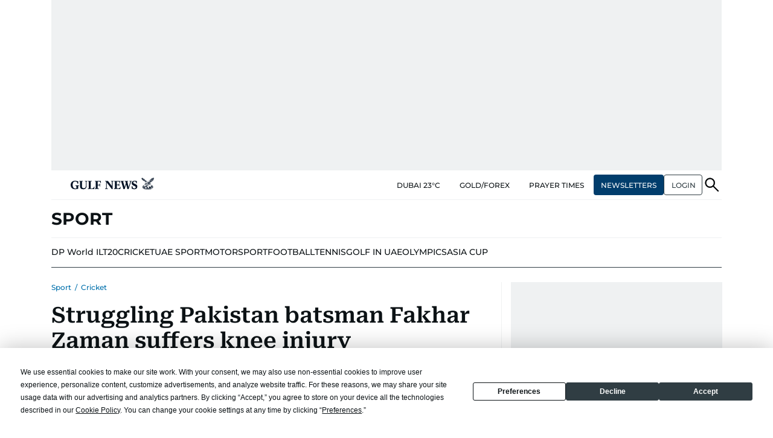

--- FILE ---
content_type: text/html; charset=utf-8
request_url: https://www.google.com/recaptcha/api2/anchor?ar=1&k=6LdPKngUAAAAACPz6zbvP8-XRdQxpvU9EJELNeH8&co=aHR0cHM6Ly9ndWxmbmV3cy5jb206NDQz&hl=en&v=PoyoqOPhxBO7pBk68S4YbpHZ&size=invisible&anchor-ms=20000&execute-ms=30000&cb=5w9hdtlhpoie
body_size: 48788
content:
<!DOCTYPE HTML><html dir="ltr" lang="en"><head><meta http-equiv="Content-Type" content="text/html; charset=UTF-8">
<meta http-equiv="X-UA-Compatible" content="IE=edge">
<title>reCAPTCHA</title>
<style type="text/css">
/* cyrillic-ext */
@font-face {
  font-family: 'Roboto';
  font-style: normal;
  font-weight: 400;
  font-stretch: 100%;
  src: url(//fonts.gstatic.com/s/roboto/v48/KFO7CnqEu92Fr1ME7kSn66aGLdTylUAMa3GUBHMdazTgWw.woff2) format('woff2');
  unicode-range: U+0460-052F, U+1C80-1C8A, U+20B4, U+2DE0-2DFF, U+A640-A69F, U+FE2E-FE2F;
}
/* cyrillic */
@font-face {
  font-family: 'Roboto';
  font-style: normal;
  font-weight: 400;
  font-stretch: 100%;
  src: url(//fonts.gstatic.com/s/roboto/v48/KFO7CnqEu92Fr1ME7kSn66aGLdTylUAMa3iUBHMdazTgWw.woff2) format('woff2');
  unicode-range: U+0301, U+0400-045F, U+0490-0491, U+04B0-04B1, U+2116;
}
/* greek-ext */
@font-face {
  font-family: 'Roboto';
  font-style: normal;
  font-weight: 400;
  font-stretch: 100%;
  src: url(//fonts.gstatic.com/s/roboto/v48/KFO7CnqEu92Fr1ME7kSn66aGLdTylUAMa3CUBHMdazTgWw.woff2) format('woff2');
  unicode-range: U+1F00-1FFF;
}
/* greek */
@font-face {
  font-family: 'Roboto';
  font-style: normal;
  font-weight: 400;
  font-stretch: 100%;
  src: url(//fonts.gstatic.com/s/roboto/v48/KFO7CnqEu92Fr1ME7kSn66aGLdTylUAMa3-UBHMdazTgWw.woff2) format('woff2');
  unicode-range: U+0370-0377, U+037A-037F, U+0384-038A, U+038C, U+038E-03A1, U+03A3-03FF;
}
/* math */
@font-face {
  font-family: 'Roboto';
  font-style: normal;
  font-weight: 400;
  font-stretch: 100%;
  src: url(//fonts.gstatic.com/s/roboto/v48/KFO7CnqEu92Fr1ME7kSn66aGLdTylUAMawCUBHMdazTgWw.woff2) format('woff2');
  unicode-range: U+0302-0303, U+0305, U+0307-0308, U+0310, U+0312, U+0315, U+031A, U+0326-0327, U+032C, U+032F-0330, U+0332-0333, U+0338, U+033A, U+0346, U+034D, U+0391-03A1, U+03A3-03A9, U+03B1-03C9, U+03D1, U+03D5-03D6, U+03F0-03F1, U+03F4-03F5, U+2016-2017, U+2034-2038, U+203C, U+2040, U+2043, U+2047, U+2050, U+2057, U+205F, U+2070-2071, U+2074-208E, U+2090-209C, U+20D0-20DC, U+20E1, U+20E5-20EF, U+2100-2112, U+2114-2115, U+2117-2121, U+2123-214F, U+2190, U+2192, U+2194-21AE, U+21B0-21E5, U+21F1-21F2, U+21F4-2211, U+2213-2214, U+2216-22FF, U+2308-230B, U+2310, U+2319, U+231C-2321, U+2336-237A, U+237C, U+2395, U+239B-23B7, U+23D0, U+23DC-23E1, U+2474-2475, U+25AF, U+25B3, U+25B7, U+25BD, U+25C1, U+25CA, U+25CC, U+25FB, U+266D-266F, U+27C0-27FF, U+2900-2AFF, U+2B0E-2B11, U+2B30-2B4C, U+2BFE, U+3030, U+FF5B, U+FF5D, U+1D400-1D7FF, U+1EE00-1EEFF;
}
/* symbols */
@font-face {
  font-family: 'Roboto';
  font-style: normal;
  font-weight: 400;
  font-stretch: 100%;
  src: url(//fonts.gstatic.com/s/roboto/v48/KFO7CnqEu92Fr1ME7kSn66aGLdTylUAMaxKUBHMdazTgWw.woff2) format('woff2');
  unicode-range: U+0001-000C, U+000E-001F, U+007F-009F, U+20DD-20E0, U+20E2-20E4, U+2150-218F, U+2190, U+2192, U+2194-2199, U+21AF, U+21E6-21F0, U+21F3, U+2218-2219, U+2299, U+22C4-22C6, U+2300-243F, U+2440-244A, U+2460-24FF, U+25A0-27BF, U+2800-28FF, U+2921-2922, U+2981, U+29BF, U+29EB, U+2B00-2BFF, U+4DC0-4DFF, U+FFF9-FFFB, U+10140-1018E, U+10190-1019C, U+101A0, U+101D0-101FD, U+102E0-102FB, U+10E60-10E7E, U+1D2C0-1D2D3, U+1D2E0-1D37F, U+1F000-1F0FF, U+1F100-1F1AD, U+1F1E6-1F1FF, U+1F30D-1F30F, U+1F315, U+1F31C, U+1F31E, U+1F320-1F32C, U+1F336, U+1F378, U+1F37D, U+1F382, U+1F393-1F39F, U+1F3A7-1F3A8, U+1F3AC-1F3AF, U+1F3C2, U+1F3C4-1F3C6, U+1F3CA-1F3CE, U+1F3D4-1F3E0, U+1F3ED, U+1F3F1-1F3F3, U+1F3F5-1F3F7, U+1F408, U+1F415, U+1F41F, U+1F426, U+1F43F, U+1F441-1F442, U+1F444, U+1F446-1F449, U+1F44C-1F44E, U+1F453, U+1F46A, U+1F47D, U+1F4A3, U+1F4B0, U+1F4B3, U+1F4B9, U+1F4BB, U+1F4BF, U+1F4C8-1F4CB, U+1F4D6, U+1F4DA, U+1F4DF, U+1F4E3-1F4E6, U+1F4EA-1F4ED, U+1F4F7, U+1F4F9-1F4FB, U+1F4FD-1F4FE, U+1F503, U+1F507-1F50B, U+1F50D, U+1F512-1F513, U+1F53E-1F54A, U+1F54F-1F5FA, U+1F610, U+1F650-1F67F, U+1F687, U+1F68D, U+1F691, U+1F694, U+1F698, U+1F6AD, U+1F6B2, U+1F6B9-1F6BA, U+1F6BC, U+1F6C6-1F6CF, U+1F6D3-1F6D7, U+1F6E0-1F6EA, U+1F6F0-1F6F3, U+1F6F7-1F6FC, U+1F700-1F7FF, U+1F800-1F80B, U+1F810-1F847, U+1F850-1F859, U+1F860-1F887, U+1F890-1F8AD, U+1F8B0-1F8BB, U+1F8C0-1F8C1, U+1F900-1F90B, U+1F93B, U+1F946, U+1F984, U+1F996, U+1F9E9, U+1FA00-1FA6F, U+1FA70-1FA7C, U+1FA80-1FA89, U+1FA8F-1FAC6, U+1FACE-1FADC, U+1FADF-1FAE9, U+1FAF0-1FAF8, U+1FB00-1FBFF;
}
/* vietnamese */
@font-face {
  font-family: 'Roboto';
  font-style: normal;
  font-weight: 400;
  font-stretch: 100%;
  src: url(//fonts.gstatic.com/s/roboto/v48/KFO7CnqEu92Fr1ME7kSn66aGLdTylUAMa3OUBHMdazTgWw.woff2) format('woff2');
  unicode-range: U+0102-0103, U+0110-0111, U+0128-0129, U+0168-0169, U+01A0-01A1, U+01AF-01B0, U+0300-0301, U+0303-0304, U+0308-0309, U+0323, U+0329, U+1EA0-1EF9, U+20AB;
}
/* latin-ext */
@font-face {
  font-family: 'Roboto';
  font-style: normal;
  font-weight: 400;
  font-stretch: 100%;
  src: url(//fonts.gstatic.com/s/roboto/v48/KFO7CnqEu92Fr1ME7kSn66aGLdTylUAMa3KUBHMdazTgWw.woff2) format('woff2');
  unicode-range: U+0100-02BA, U+02BD-02C5, U+02C7-02CC, U+02CE-02D7, U+02DD-02FF, U+0304, U+0308, U+0329, U+1D00-1DBF, U+1E00-1E9F, U+1EF2-1EFF, U+2020, U+20A0-20AB, U+20AD-20C0, U+2113, U+2C60-2C7F, U+A720-A7FF;
}
/* latin */
@font-face {
  font-family: 'Roboto';
  font-style: normal;
  font-weight: 400;
  font-stretch: 100%;
  src: url(//fonts.gstatic.com/s/roboto/v48/KFO7CnqEu92Fr1ME7kSn66aGLdTylUAMa3yUBHMdazQ.woff2) format('woff2');
  unicode-range: U+0000-00FF, U+0131, U+0152-0153, U+02BB-02BC, U+02C6, U+02DA, U+02DC, U+0304, U+0308, U+0329, U+2000-206F, U+20AC, U+2122, U+2191, U+2193, U+2212, U+2215, U+FEFF, U+FFFD;
}
/* cyrillic-ext */
@font-face {
  font-family: 'Roboto';
  font-style: normal;
  font-weight: 500;
  font-stretch: 100%;
  src: url(//fonts.gstatic.com/s/roboto/v48/KFO7CnqEu92Fr1ME7kSn66aGLdTylUAMa3GUBHMdazTgWw.woff2) format('woff2');
  unicode-range: U+0460-052F, U+1C80-1C8A, U+20B4, U+2DE0-2DFF, U+A640-A69F, U+FE2E-FE2F;
}
/* cyrillic */
@font-face {
  font-family: 'Roboto';
  font-style: normal;
  font-weight: 500;
  font-stretch: 100%;
  src: url(//fonts.gstatic.com/s/roboto/v48/KFO7CnqEu92Fr1ME7kSn66aGLdTylUAMa3iUBHMdazTgWw.woff2) format('woff2');
  unicode-range: U+0301, U+0400-045F, U+0490-0491, U+04B0-04B1, U+2116;
}
/* greek-ext */
@font-face {
  font-family: 'Roboto';
  font-style: normal;
  font-weight: 500;
  font-stretch: 100%;
  src: url(//fonts.gstatic.com/s/roboto/v48/KFO7CnqEu92Fr1ME7kSn66aGLdTylUAMa3CUBHMdazTgWw.woff2) format('woff2');
  unicode-range: U+1F00-1FFF;
}
/* greek */
@font-face {
  font-family: 'Roboto';
  font-style: normal;
  font-weight: 500;
  font-stretch: 100%;
  src: url(//fonts.gstatic.com/s/roboto/v48/KFO7CnqEu92Fr1ME7kSn66aGLdTylUAMa3-UBHMdazTgWw.woff2) format('woff2');
  unicode-range: U+0370-0377, U+037A-037F, U+0384-038A, U+038C, U+038E-03A1, U+03A3-03FF;
}
/* math */
@font-face {
  font-family: 'Roboto';
  font-style: normal;
  font-weight: 500;
  font-stretch: 100%;
  src: url(//fonts.gstatic.com/s/roboto/v48/KFO7CnqEu92Fr1ME7kSn66aGLdTylUAMawCUBHMdazTgWw.woff2) format('woff2');
  unicode-range: U+0302-0303, U+0305, U+0307-0308, U+0310, U+0312, U+0315, U+031A, U+0326-0327, U+032C, U+032F-0330, U+0332-0333, U+0338, U+033A, U+0346, U+034D, U+0391-03A1, U+03A3-03A9, U+03B1-03C9, U+03D1, U+03D5-03D6, U+03F0-03F1, U+03F4-03F5, U+2016-2017, U+2034-2038, U+203C, U+2040, U+2043, U+2047, U+2050, U+2057, U+205F, U+2070-2071, U+2074-208E, U+2090-209C, U+20D0-20DC, U+20E1, U+20E5-20EF, U+2100-2112, U+2114-2115, U+2117-2121, U+2123-214F, U+2190, U+2192, U+2194-21AE, U+21B0-21E5, U+21F1-21F2, U+21F4-2211, U+2213-2214, U+2216-22FF, U+2308-230B, U+2310, U+2319, U+231C-2321, U+2336-237A, U+237C, U+2395, U+239B-23B7, U+23D0, U+23DC-23E1, U+2474-2475, U+25AF, U+25B3, U+25B7, U+25BD, U+25C1, U+25CA, U+25CC, U+25FB, U+266D-266F, U+27C0-27FF, U+2900-2AFF, U+2B0E-2B11, U+2B30-2B4C, U+2BFE, U+3030, U+FF5B, U+FF5D, U+1D400-1D7FF, U+1EE00-1EEFF;
}
/* symbols */
@font-face {
  font-family: 'Roboto';
  font-style: normal;
  font-weight: 500;
  font-stretch: 100%;
  src: url(//fonts.gstatic.com/s/roboto/v48/KFO7CnqEu92Fr1ME7kSn66aGLdTylUAMaxKUBHMdazTgWw.woff2) format('woff2');
  unicode-range: U+0001-000C, U+000E-001F, U+007F-009F, U+20DD-20E0, U+20E2-20E4, U+2150-218F, U+2190, U+2192, U+2194-2199, U+21AF, U+21E6-21F0, U+21F3, U+2218-2219, U+2299, U+22C4-22C6, U+2300-243F, U+2440-244A, U+2460-24FF, U+25A0-27BF, U+2800-28FF, U+2921-2922, U+2981, U+29BF, U+29EB, U+2B00-2BFF, U+4DC0-4DFF, U+FFF9-FFFB, U+10140-1018E, U+10190-1019C, U+101A0, U+101D0-101FD, U+102E0-102FB, U+10E60-10E7E, U+1D2C0-1D2D3, U+1D2E0-1D37F, U+1F000-1F0FF, U+1F100-1F1AD, U+1F1E6-1F1FF, U+1F30D-1F30F, U+1F315, U+1F31C, U+1F31E, U+1F320-1F32C, U+1F336, U+1F378, U+1F37D, U+1F382, U+1F393-1F39F, U+1F3A7-1F3A8, U+1F3AC-1F3AF, U+1F3C2, U+1F3C4-1F3C6, U+1F3CA-1F3CE, U+1F3D4-1F3E0, U+1F3ED, U+1F3F1-1F3F3, U+1F3F5-1F3F7, U+1F408, U+1F415, U+1F41F, U+1F426, U+1F43F, U+1F441-1F442, U+1F444, U+1F446-1F449, U+1F44C-1F44E, U+1F453, U+1F46A, U+1F47D, U+1F4A3, U+1F4B0, U+1F4B3, U+1F4B9, U+1F4BB, U+1F4BF, U+1F4C8-1F4CB, U+1F4D6, U+1F4DA, U+1F4DF, U+1F4E3-1F4E6, U+1F4EA-1F4ED, U+1F4F7, U+1F4F9-1F4FB, U+1F4FD-1F4FE, U+1F503, U+1F507-1F50B, U+1F50D, U+1F512-1F513, U+1F53E-1F54A, U+1F54F-1F5FA, U+1F610, U+1F650-1F67F, U+1F687, U+1F68D, U+1F691, U+1F694, U+1F698, U+1F6AD, U+1F6B2, U+1F6B9-1F6BA, U+1F6BC, U+1F6C6-1F6CF, U+1F6D3-1F6D7, U+1F6E0-1F6EA, U+1F6F0-1F6F3, U+1F6F7-1F6FC, U+1F700-1F7FF, U+1F800-1F80B, U+1F810-1F847, U+1F850-1F859, U+1F860-1F887, U+1F890-1F8AD, U+1F8B0-1F8BB, U+1F8C0-1F8C1, U+1F900-1F90B, U+1F93B, U+1F946, U+1F984, U+1F996, U+1F9E9, U+1FA00-1FA6F, U+1FA70-1FA7C, U+1FA80-1FA89, U+1FA8F-1FAC6, U+1FACE-1FADC, U+1FADF-1FAE9, U+1FAF0-1FAF8, U+1FB00-1FBFF;
}
/* vietnamese */
@font-face {
  font-family: 'Roboto';
  font-style: normal;
  font-weight: 500;
  font-stretch: 100%;
  src: url(//fonts.gstatic.com/s/roboto/v48/KFO7CnqEu92Fr1ME7kSn66aGLdTylUAMa3OUBHMdazTgWw.woff2) format('woff2');
  unicode-range: U+0102-0103, U+0110-0111, U+0128-0129, U+0168-0169, U+01A0-01A1, U+01AF-01B0, U+0300-0301, U+0303-0304, U+0308-0309, U+0323, U+0329, U+1EA0-1EF9, U+20AB;
}
/* latin-ext */
@font-face {
  font-family: 'Roboto';
  font-style: normal;
  font-weight: 500;
  font-stretch: 100%;
  src: url(//fonts.gstatic.com/s/roboto/v48/KFO7CnqEu92Fr1ME7kSn66aGLdTylUAMa3KUBHMdazTgWw.woff2) format('woff2');
  unicode-range: U+0100-02BA, U+02BD-02C5, U+02C7-02CC, U+02CE-02D7, U+02DD-02FF, U+0304, U+0308, U+0329, U+1D00-1DBF, U+1E00-1E9F, U+1EF2-1EFF, U+2020, U+20A0-20AB, U+20AD-20C0, U+2113, U+2C60-2C7F, U+A720-A7FF;
}
/* latin */
@font-face {
  font-family: 'Roboto';
  font-style: normal;
  font-weight: 500;
  font-stretch: 100%;
  src: url(//fonts.gstatic.com/s/roboto/v48/KFO7CnqEu92Fr1ME7kSn66aGLdTylUAMa3yUBHMdazQ.woff2) format('woff2');
  unicode-range: U+0000-00FF, U+0131, U+0152-0153, U+02BB-02BC, U+02C6, U+02DA, U+02DC, U+0304, U+0308, U+0329, U+2000-206F, U+20AC, U+2122, U+2191, U+2193, U+2212, U+2215, U+FEFF, U+FFFD;
}
/* cyrillic-ext */
@font-face {
  font-family: 'Roboto';
  font-style: normal;
  font-weight: 900;
  font-stretch: 100%;
  src: url(//fonts.gstatic.com/s/roboto/v48/KFO7CnqEu92Fr1ME7kSn66aGLdTylUAMa3GUBHMdazTgWw.woff2) format('woff2');
  unicode-range: U+0460-052F, U+1C80-1C8A, U+20B4, U+2DE0-2DFF, U+A640-A69F, U+FE2E-FE2F;
}
/* cyrillic */
@font-face {
  font-family: 'Roboto';
  font-style: normal;
  font-weight: 900;
  font-stretch: 100%;
  src: url(//fonts.gstatic.com/s/roboto/v48/KFO7CnqEu92Fr1ME7kSn66aGLdTylUAMa3iUBHMdazTgWw.woff2) format('woff2');
  unicode-range: U+0301, U+0400-045F, U+0490-0491, U+04B0-04B1, U+2116;
}
/* greek-ext */
@font-face {
  font-family: 'Roboto';
  font-style: normal;
  font-weight: 900;
  font-stretch: 100%;
  src: url(//fonts.gstatic.com/s/roboto/v48/KFO7CnqEu92Fr1ME7kSn66aGLdTylUAMa3CUBHMdazTgWw.woff2) format('woff2');
  unicode-range: U+1F00-1FFF;
}
/* greek */
@font-face {
  font-family: 'Roboto';
  font-style: normal;
  font-weight: 900;
  font-stretch: 100%;
  src: url(//fonts.gstatic.com/s/roboto/v48/KFO7CnqEu92Fr1ME7kSn66aGLdTylUAMa3-UBHMdazTgWw.woff2) format('woff2');
  unicode-range: U+0370-0377, U+037A-037F, U+0384-038A, U+038C, U+038E-03A1, U+03A3-03FF;
}
/* math */
@font-face {
  font-family: 'Roboto';
  font-style: normal;
  font-weight: 900;
  font-stretch: 100%;
  src: url(//fonts.gstatic.com/s/roboto/v48/KFO7CnqEu92Fr1ME7kSn66aGLdTylUAMawCUBHMdazTgWw.woff2) format('woff2');
  unicode-range: U+0302-0303, U+0305, U+0307-0308, U+0310, U+0312, U+0315, U+031A, U+0326-0327, U+032C, U+032F-0330, U+0332-0333, U+0338, U+033A, U+0346, U+034D, U+0391-03A1, U+03A3-03A9, U+03B1-03C9, U+03D1, U+03D5-03D6, U+03F0-03F1, U+03F4-03F5, U+2016-2017, U+2034-2038, U+203C, U+2040, U+2043, U+2047, U+2050, U+2057, U+205F, U+2070-2071, U+2074-208E, U+2090-209C, U+20D0-20DC, U+20E1, U+20E5-20EF, U+2100-2112, U+2114-2115, U+2117-2121, U+2123-214F, U+2190, U+2192, U+2194-21AE, U+21B0-21E5, U+21F1-21F2, U+21F4-2211, U+2213-2214, U+2216-22FF, U+2308-230B, U+2310, U+2319, U+231C-2321, U+2336-237A, U+237C, U+2395, U+239B-23B7, U+23D0, U+23DC-23E1, U+2474-2475, U+25AF, U+25B3, U+25B7, U+25BD, U+25C1, U+25CA, U+25CC, U+25FB, U+266D-266F, U+27C0-27FF, U+2900-2AFF, U+2B0E-2B11, U+2B30-2B4C, U+2BFE, U+3030, U+FF5B, U+FF5D, U+1D400-1D7FF, U+1EE00-1EEFF;
}
/* symbols */
@font-face {
  font-family: 'Roboto';
  font-style: normal;
  font-weight: 900;
  font-stretch: 100%;
  src: url(//fonts.gstatic.com/s/roboto/v48/KFO7CnqEu92Fr1ME7kSn66aGLdTylUAMaxKUBHMdazTgWw.woff2) format('woff2');
  unicode-range: U+0001-000C, U+000E-001F, U+007F-009F, U+20DD-20E0, U+20E2-20E4, U+2150-218F, U+2190, U+2192, U+2194-2199, U+21AF, U+21E6-21F0, U+21F3, U+2218-2219, U+2299, U+22C4-22C6, U+2300-243F, U+2440-244A, U+2460-24FF, U+25A0-27BF, U+2800-28FF, U+2921-2922, U+2981, U+29BF, U+29EB, U+2B00-2BFF, U+4DC0-4DFF, U+FFF9-FFFB, U+10140-1018E, U+10190-1019C, U+101A0, U+101D0-101FD, U+102E0-102FB, U+10E60-10E7E, U+1D2C0-1D2D3, U+1D2E0-1D37F, U+1F000-1F0FF, U+1F100-1F1AD, U+1F1E6-1F1FF, U+1F30D-1F30F, U+1F315, U+1F31C, U+1F31E, U+1F320-1F32C, U+1F336, U+1F378, U+1F37D, U+1F382, U+1F393-1F39F, U+1F3A7-1F3A8, U+1F3AC-1F3AF, U+1F3C2, U+1F3C4-1F3C6, U+1F3CA-1F3CE, U+1F3D4-1F3E0, U+1F3ED, U+1F3F1-1F3F3, U+1F3F5-1F3F7, U+1F408, U+1F415, U+1F41F, U+1F426, U+1F43F, U+1F441-1F442, U+1F444, U+1F446-1F449, U+1F44C-1F44E, U+1F453, U+1F46A, U+1F47D, U+1F4A3, U+1F4B0, U+1F4B3, U+1F4B9, U+1F4BB, U+1F4BF, U+1F4C8-1F4CB, U+1F4D6, U+1F4DA, U+1F4DF, U+1F4E3-1F4E6, U+1F4EA-1F4ED, U+1F4F7, U+1F4F9-1F4FB, U+1F4FD-1F4FE, U+1F503, U+1F507-1F50B, U+1F50D, U+1F512-1F513, U+1F53E-1F54A, U+1F54F-1F5FA, U+1F610, U+1F650-1F67F, U+1F687, U+1F68D, U+1F691, U+1F694, U+1F698, U+1F6AD, U+1F6B2, U+1F6B9-1F6BA, U+1F6BC, U+1F6C6-1F6CF, U+1F6D3-1F6D7, U+1F6E0-1F6EA, U+1F6F0-1F6F3, U+1F6F7-1F6FC, U+1F700-1F7FF, U+1F800-1F80B, U+1F810-1F847, U+1F850-1F859, U+1F860-1F887, U+1F890-1F8AD, U+1F8B0-1F8BB, U+1F8C0-1F8C1, U+1F900-1F90B, U+1F93B, U+1F946, U+1F984, U+1F996, U+1F9E9, U+1FA00-1FA6F, U+1FA70-1FA7C, U+1FA80-1FA89, U+1FA8F-1FAC6, U+1FACE-1FADC, U+1FADF-1FAE9, U+1FAF0-1FAF8, U+1FB00-1FBFF;
}
/* vietnamese */
@font-face {
  font-family: 'Roboto';
  font-style: normal;
  font-weight: 900;
  font-stretch: 100%;
  src: url(//fonts.gstatic.com/s/roboto/v48/KFO7CnqEu92Fr1ME7kSn66aGLdTylUAMa3OUBHMdazTgWw.woff2) format('woff2');
  unicode-range: U+0102-0103, U+0110-0111, U+0128-0129, U+0168-0169, U+01A0-01A1, U+01AF-01B0, U+0300-0301, U+0303-0304, U+0308-0309, U+0323, U+0329, U+1EA0-1EF9, U+20AB;
}
/* latin-ext */
@font-face {
  font-family: 'Roboto';
  font-style: normal;
  font-weight: 900;
  font-stretch: 100%;
  src: url(//fonts.gstatic.com/s/roboto/v48/KFO7CnqEu92Fr1ME7kSn66aGLdTylUAMa3KUBHMdazTgWw.woff2) format('woff2');
  unicode-range: U+0100-02BA, U+02BD-02C5, U+02C7-02CC, U+02CE-02D7, U+02DD-02FF, U+0304, U+0308, U+0329, U+1D00-1DBF, U+1E00-1E9F, U+1EF2-1EFF, U+2020, U+20A0-20AB, U+20AD-20C0, U+2113, U+2C60-2C7F, U+A720-A7FF;
}
/* latin */
@font-face {
  font-family: 'Roboto';
  font-style: normal;
  font-weight: 900;
  font-stretch: 100%;
  src: url(//fonts.gstatic.com/s/roboto/v48/KFO7CnqEu92Fr1ME7kSn66aGLdTylUAMa3yUBHMdazQ.woff2) format('woff2');
  unicode-range: U+0000-00FF, U+0131, U+0152-0153, U+02BB-02BC, U+02C6, U+02DA, U+02DC, U+0304, U+0308, U+0329, U+2000-206F, U+20AC, U+2122, U+2191, U+2193, U+2212, U+2215, U+FEFF, U+FFFD;
}

</style>
<link rel="stylesheet" type="text/css" href="https://www.gstatic.com/recaptcha/releases/PoyoqOPhxBO7pBk68S4YbpHZ/styles__ltr.css">
<script nonce="kC92azpPAZjUQi-vnMLQSQ" type="text/javascript">window['__recaptcha_api'] = 'https://www.google.com/recaptcha/api2/';</script>
<script type="text/javascript" src="https://www.gstatic.com/recaptcha/releases/PoyoqOPhxBO7pBk68S4YbpHZ/recaptcha__en.js" nonce="kC92azpPAZjUQi-vnMLQSQ">
      
    </script></head>
<body><div id="rc-anchor-alert" class="rc-anchor-alert"></div>
<input type="hidden" id="recaptcha-token" value="[base64]">
<script type="text/javascript" nonce="kC92azpPAZjUQi-vnMLQSQ">
      recaptcha.anchor.Main.init("[\x22ainput\x22,[\x22bgdata\x22,\x22\x22,\[base64]/[base64]/[base64]/KE4oMTI0LHYsdi5HKSxMWihsLHYpKTpOKDEyNCx2LGwpLFYpLHYpLFQpKSxGKDE3MSx2KX0scjc9ZnVuY3Rpb24obCl7cmV0dXJuIGx9LEM9ZnVuY3Rpb24obCxWLHYpe04odixsLFYpLFZbYWtdPTI3OTZ9LG49ZnVuY3Rpb24obCxWKXtWLlg9KChWLlg/[base64]/[base64]/[base64]/[base64]/[base64]/[base64]/[base64]/[base64]/[base64]/[base64]/[base64]\\u003d\x22,\[base64]\\u003d\x22,\x22wpoUeMKKM0deNsOXLsKIVMK8wopZwpxobcODDn9FwoXCmcO9wp/DojhwYX3CmzhpOsKJUnnCj1fDu1TCuMK8S8OWw4/CjcOrTcO/e3XCssOWwrREw4QIaMO3woXDuDXCvcKdcAFbwqQBwr3CoCbDrijCiBsfwrN5OQ/CrcOTwrrDtMKeb8OIwqbCtivDvCJ9UgTCvhsXUVpwwpTCn8OEJMKBw5wcw7nCpHnCtMOREH7Cq8OGwrTCnFgnw7VpwrPCslXDpMORwqIhwrIyBg/DjjfCm8K6w6sgw5TCusK9wr7ChcK/Ihg2wqDDvAJhKVPCv8K9NMOoIsKhwppGWMK0H8K5wr8ECVBhEAtuwp7DokHCgWQMLcOvdmHDtcKyOkDCosKoKcOgw6h5HE/CuxRseADDgnBkwrBgwofDr1Imw5QUAcKxTl4NJcOXw4Q/wohMWiFeGMO/w7YfWMK9R8KPZcO4QRnCpsOtw5NQw6zDnsOXw7/[base64]/DrMKpWVV/TcKAwqE5wo/DvyDDpn/DocKSwrUAZBcrZ2o5wq9Yw4Iow6NJw6JcDVsSMWDCvRszwrxJwpdjw5rChcOHw6TDsADCu8KwHgbDmDjDpcK5wppowq4oXzLCvsKBBAxeX1xuBD7Dm05Pw4PDkcOXNcOgScK0Zgwxw4sZwo/DucOcwr9YDsOBwqhcZcONw5saw5cABgsnw57CvcOWwq3CtMKEfsOvw5kzwrPDusO+wpVbwpwVwqPDq04dSzLDkMKUUsK1w5tNecODSsK7ayPDmsOkFnU+wovCrcK9ecKtL1/Dnx/CoMKzVcK3LMObRsOiwqMiw63DgXVgw6A3a8OQw4LDi8OOXBYyw6zChMO7fMKvc143wqNsasOOwqpiHsKjD8OGwqAfw5zCumERAcKfJMKqD0XDlMOcUMO8w77Coj4RLn93KFgmMTcsw6rDtjdhZsOEw4vDi8OGw6/DrMOIa8OowqvDscOiw5HDsxJuUsOpdwjDg8O7w4gAw4fDgMOyMMKkdwXDkz7CsnRjw5nCo8KDw7BBD3EqHMOpKFzCvcOWwrjDtkdpZ8OGfh3ChVhtw5rCt8KlRx/[base64]/CmsKzw5tlFcOLwqbCmMOGLyDDqR3CqMOIGcOWVMOJw6/Dh8KIdB4ZQkjCk0gCFcO8UcK+TmABfFoSw7BQwr7ClMKaSTo1N8K5wofDh8OiBsOQwpnCksKvIhnDg2Vyw5YMN1Fqwpl7w7TDusK/[base64]/DvVLCp8KRw6vCm1rCqnEgNU3DmcODw4sDw6TDqGrCqsO/U8KnG8Kcw6bDh8Oew7JQwrTChx7Ct8Kdw6/CiEPCv8OoBMOzPsOUQC7CrMK4UsK6EHx2woZkw4PDsnjDv8O6w4JswpIGe3Ncw5zDiMOdw4nDq8OawrPDusKuw6oWwqZFE8KfZsOzw5/[base64]/wp3Cn8K8TMO9w6zDukXDjUPClsK2CMKAMxoEw4bDgcKTwrDClAtuw6/CjsKnw4ocMcOXN8OeDsOmACFYR8Ohw4XCp2gOS8Opbl8fdQ/Ci2LDlcKoDXpwwqfDgCR4wrBENTTCuQRKwo7CpyLCs0syQmVVwrbCn050BMOew6AMwpjDhT4fw5vCqSVcSsOxccK/GcOICsO9dWbDgzMFw7nDhCLDpAUzX8K2w6tYw4/CvsOrVMKPNVbDscK3aMOUCMO5w4vDksK1Jwknc8O5w5XCi37CjFk6wpwoQsKmwqjCgsOVNysrXMOdw4nDkH0rX8Ksw4fCl3bDnsOfw7pZV1BDwr3Ds3HCn8OMw6IVwq/[base64]/DoWTDg8Kgw7pwFkHDsTloZi9LUVU9YMOmwrjCl8O7V8OOdRtuIkPCrsKwc8O5XMOfwrEXWsKvwqJ/[base64]/w5zCjcKPKB5Vw7VGw7koPic4UsKfw4bDkcKNwrbDr2XCn8KBwolIJGfDv8K/YMKew5jCsjURwrzCkcO/wo8pCMOLwopQbsKjBTjDo8OMJQfDn2LCvwDDsXPDpsOvw4hIwrPDkF5AOjt4w5LDhVfCqT5hPAcwVMOKTsKGU27Dj8OjPG4zXyXDlEvCksKtwrkzw4/DpcOmwoUJw6JqwrjCiV3CrcKEQXLDnVTCqFkDw5PDkcKew6dBWMKjw4nCjG4/[base64]/CosOpGXTDgHhLHsOUZQTCgEcYG2d4JcO4AWg5RxXDrWLDg3LDl8KIw5PDt8KhZsOic1vDq8KsQxN0QcKRw4Z4CDjDmnREUcKdw7rCiMO6XMOVwoLCjEXDusOvwrsjwonDuBnCk8O5w5FJwrcxw5zDjsK/F8OTw5F1w7jCj0vDhEc7wpbChivCqxrDhMO0JsOPRMO1KGFMwqFhwp5swpvCrxdBSFU/wr5td8KEHlNZwrnDpHMqJBvCisO2Y8Orwp1tw4zCp8OSKMOuw6DDuMOJZBfDs8ORQsOIw7/CrVAXwo9pw5jDqsKtTmwlwr3DuyU2w5PDtF7CoGd6UC3CscORw6jCoTwOw53DusOMd3dVw7XCs3ISwovCsXIKw6zDhMK9e8KGwpdpw715AsKoMivCr8KRTcOROQnDryMVP1ZbYw/DuUZ4FFfDrcODPWM/w58ewrIIBQ8XH8Opwq3CoUzChcKjPh/Cr8KYJ3QLw4lHwr1kdcKTbcO+wrEUwobCt8OAw58Awqh5woAIBmbDjy/Cv8KVBhR2w7LChCHCncKBwrQwNMOpw6TDqn1vXMKhJhPChsO5SsKUw5Qbw71KwphZw6s/FcOCagoRwo9Kw43Cp8OCVlQDw4DCuTQHDMKnw4DCvsOcw6kPSUbCrMKRe8OpMBbDjgzDtUnCpMKdEWrDuQHCtVTDtcKAwpDDjVAVFmwaWAQ+UsKqSMKww6bCrkXCi0tTwpvCjEt+Y33DvSvCj8OGw7PCsTU7J8OHw61Sw4Vqw7/DucOCwq5GGcKwJ3Yxwr1gwprClcOgfXM3HDtAw6B/w6ctwr7CqVDCisKBwokiAsKfwpbChEHCshbDtcKNSAnDuwZtCjPDgMKXdSgkf1/Dv8OYcxBmScKjw45KGsOdw5nCjhjDjnNVw5NHFx1Lw6MbZl3DrkHCuzHDpsOMw4zCmyEZPUHCo1A/[base64]/[base64]/Ci8O4RMOgw7XCuSldAE8Cw5/[base64]/w7BpUlELw4LCpT/CuUtNcsOPwp5IJnRwwrjCpMK9A2/DrE4JfydOTcKyfcORwr7Di8Oow48RCsOCwprCksOFwrIRLkUhd8Kmw4psasKnDxPCpXPDiFkbXcK8w47Dpn4abCMgwoTDhVsgwojDg1EdMHslAsO1XBJ3w4DCh07CpMKpW8Kmw73CmTppwr5lJXwxFH/[base64]/VykRO8KNHhQnOXwUwrDDjjbDsBtpYwISwpDCnSR3w77CijNmw5/DgSvDkcK3L8KiKn8Swr7CosK2wqXDksOBw5nDv8OwwrjCg8KDwobDphbDiHEgw6ZqwojDpEHDocO2JW0wCzUkw6UDHmZmwpERAcOoHkFnVDDCqcKRw73DosKewq1sw7RewqNiYmDDtXjDoMKPbWFnwq5iAsKbfMKuw7E/bsK+w5c2w4F3XFwcw5N+w7QaJ8KFKXPDrm7CvwVNwr/DgcKPwrnDn8K+w6XDrFrDqHjDr8Oea8KDwpTDhcKpN8KvwrHDigRbw7YcH8K/wowWwpN3w5fCmcKhCsK6wrp5wpodQArDrsOow4XCjh0BwrLDisK7D8KJwocbwoDDllDCrcKxw5HCssKgci/DqH/Ci8OywqBlw7XDmcO+w7ETw4cmEiLCu23CsATCt8OGHsK+w6UuPQ7CtcOxwqVPfhbDjsKOwrrDhSTCk8OFw7XDgsOEbmd0UsOILA/CscOcw4EeKcKzw61Lwr1Aw7/[base64]/Cg8OfJsO3wqPCkkgewr3DscOPw6ReJxZywpHDocKgJlxNWnbDsMO3wp7DgTBaLMO1wpvCtsO6w6bCo8OAbA7Dm27CrcKAVsOWwrt6X3Z5SgvDjRkjwrHCjClmcsOJw4/Dm8O6fXgHw7Muw5zDsCTDmTQiwrMWGsOlAjpXw7XDuVzCuTZEckbCnEhuScKMMcOawp/Ch0YSwqlRdsOkw6nDlsKuBcKqw7jDtcKnw7AYw6QjUcO0woDDucKHPCZWf8K7SMOkO8OjwpRdd1FnwrMSw5YscAgOFw/Ds2NFFcKBLl84eAcPw4hEL8KHw4/[base64]/DkiLDihrCs0TChMO4wrfDkcOrAcOdAsO9wo1ZRnFDIsKhw6jCpMOwbMOhKU5YG8ONw6lhw4jDqFpswqvDmcOPwoomwpNEw7nDqnXDmgbDtR/CtMKBdcOVTEtGw5XDuGPDvgwMemnCjC7ChcO/wqHDi8O/TWFEwqDCnsKwK2fCj8O+wrN3w4pOP8KBHMOOAcKswrANWcKlw5Urw4TChnYOLiI3VMOpw6hHMsKIYAggcXB7V8KXQ8OWwoM9w78uwqlVWcOibsK9JsOsUEfCuSxew6pnw5vCrcKbQhVOfsO/wq8sCHbDqGrCvS3DtSVGES3CvAcqdsK+JcKLclLCvsKfwqDCmgPDncOxw7lDaCwJwodHw73Co2dyw4TDhkJQSRLDlMKpFH5+w6BTwp84w6nDnFFYwojDlsO6FkgRQCtcw5Zfwo/Ds1VuQcOQV30aw6fCuMKVAcOdBCLDmMO3P8OPwoHDksOyAG1Ve1c0w6nCoh0VwrzCrMO7wr3CoMOeBxHDhXJzVG8bw4nDjMKEcTFYw6DCvsKERVsTe8KaMj9sw4Ikw7VnHsOCw6BDwpjCuB/[base64]/ZMKGw6Rzw6B3wqPDvFTDg8OvKsO8VwVOwollwp4TFGkQwqgiwqXCuhxpw6NcUMKRwoTDjcOfw402e8OoEittwp12QMKLw6bClF7CqWQyKw1swpIewp/DgMKNw7TDr8KVw5rDkcKGdMO2wqfDtVwbGcKJRMKgwrVQw4rDu8KMVkbDq8OjHBvCtcOpcMOlCzxxw6PCigzDiEvDmcKlw5vDkcK/Vl4nJsOKw4JoXEBcwr/DrQM9RMK4w6LChsKDNUrDkzJPWzfDjBrCuMKJwqnCsETCoMKRw7bClEXDkibDimcXT8O2PnokJ2/Dpw15TVsswrLCo8O6AntEdz/CoMOgwqEwUTwlBR/CmsOiw57DmMK5w4fDswPCo8OjwprCpl5lw5vDl8Oow4fDtcKGD0HCm8Kpwr51wrxgw4XDtMKmw5lLwrQvAgd5ScOpXnfCtgHCncOCUMOFCMK/w5HDvMOADcO0w45gWcO3M2TCoiMTw65+XMKiesKCakQnwrxXHcKiLTPDhcOPKUnCg8KDV8KiTijChQJVAiPDgirCmHYbHcOyYzpiw4HCilbCt8Obw7Vfw6V/wpXCmcOnw5pBQE7DiMOzwrDDq0vDgsKqccKjwqrDimDDlnjDgsOMw5rDvSJ/DMKlJXjCjhXDqsOsw5zCljwDXXnColTDtMOHKMK6w6nDvSXDvELCmARywonCnsKab0bCjRYBZQnDpsOnTcKlEn/DpDHDjsOaZMKuGsKEw43DsUd2w63DjcKxNw8Jw4TCrBzDhDZzwrVSw7TDinBxOQnCgzbChwQJKXLCij7DjVfDqTLDmxdUKAdeD2zDvCk9O2wQw4ZOTMOnVEgJXR3Din5lwrF/[base64]/wrUmw53DmxJzw5RAccKAw70ZQ29uw40AGMK7w7N/F8OUwpnDtcKVwqAkwod2w5hYeU0JFMOnwoAQJsKqwpnDjMK/w61gCMKhIi8jwpEfBsKlw5HDhj4uwp3DjH4Jwp06woHDqsOmwpTCvsKtw7PDqExtworCgDwyDAbCtMKrw78cHVx4K0TCkg3ClG9kw4xUwrbDlzkNw4vCtnfDkmbClMKwTBnDtUDDoTM/aD/DsMKyVmJ7w7/DsHrCmhDDt3FMw57CksO4wq3DnS5Xw5YyCcOqF8O3wo/[base64]/CjsOHD8Onw7/Ds8OLNRY4w7LDl07CohXDuRHDpRPCqSrCunwDRDkbwohfwr3DgE4gwoHClsOtwrzDgcOhwrpZwpIuHsOBwrJYLXgBw6dyHMOLwpRmw4k0FH8Ew6YnZAfClMOBODp2wonDuzDDnsKewpbDt8Ktw6HCmMKmNcOfBsKRw6x0dQJjC3/CisKHXcKIHMKHNMOzwpTDsjHDmTzCigAGSUtzEMKtUSvCtBfDmXfDncOHBcONIMO+wqJNCGDDhMOgwpvDv8K+AcOowohIw4vCgBrCn1oBMH5dw6vCscO5w4jDmcKNw6gUwoRLMcK4RV/[base64]/Dpisvw4lfNsOsacKowpVAw7DDq8KDwpzCsU1BJRTDqVFwOMO6w7TDolUoKMO7ScK1wq3CmUVpNRrDrcKCACTCsWcMB8O5w6HDlcK1VknDm0PCkcO8N8O1G2/[base64]/DkTDDu0lnSQIpfcOowqAiD8Otw6HCkcKDw6k+aQRIwrnDoSjCiMKhW0RkHkbCvTTDkRseYUgpw7/DkkNlVMK6bsKKIj7CrcOcw7PDoQ/DvsOVOhXDnMKqw70/w7s0ShNpewHDmMOOE8OvV2ZcEMOnw6NkwpHDpCfDt1ozwonCmcOQBcOSAnbDlnMsw4RAwq7DoMKKVUjCiXR+IsOzwoXDmMO/Z8Obw4fCp2/[base64]/CkMKjPljDlMK8wrB+wrgcAcOuw7rCoFtqI8K+wodpSCjCiSZ2w4/DuR7DksKrWsKRLMKmHcOfw7QawozCtcKqDMOewo7ClMOrfGY7wrp9wq3Cg8O9fcOuw7V3wqDChsK+wpEiBlfCjsKvJMKvMsOTN2VBw7ooKXczwpzDocKJwp4/SMKKCsO4KsKLwobCpG3DjA1swoHDt8OUw5bDvQfDmmhHw6UIRCLChwZoWMOvw71+w4LDk8K7Tgg0BsOrFsOWwozChcOjw4bCr8O2GSfDnsOSZsK4w6nDt0/CkMKsAVJtwoIQw67DgsKhw68pO8KyaXXCkMK7w4jDtW3Dv8OIacOjwoVzDh0HIQ5oNRZFwpbDsMKrBWJow7/[base64]/[base64]/DvzE8wr84EmXDmcKoOsO1LMOkw7Zqw6DCp8O9HAtAesK6K8OuUMK1ARBSC8Kdw6DCoRDDicOjwqkgAsK/[base64]/wqIRBXghwoLDnsOrwqzDlMKBE8Kuw5gyUcKFwoLDvxjCuMKgPsKdw4Mdwr3Diz89dBvCicK7L0ljLMO/AT5UHRHDvFvDmsORw5vDsjsSJA5uHAzCq8OuBMKFXzI+wrEPLcOmw7kqJMK0GMKqwrJdFHVRwp/DhMOOaiDDrcOJw7F9wpfDv8Kxw4HCoGPDnsKrw7FEFMKlbGTCn8Ocw7PDg0V3LsOZw7pCw4TCrx9Lwo/CucKtw5nCncO0w6UewpjDh8OiwoQxCBFCH2s0RCDClhZ/NlACfgoPwogyw4FmZ8OHw54HKT/DuMKCQcKHwqwHw6ENw73Dp8KZQTYJAFvDlWw6wq7Dl0Ypw57DnsKVYMKYNT3DkMKOTmfDnVAeYX7DgMKjw4wRUMKowo0fw49+wpF0w4LDo8K/fcOVwr8mw7sqXcOLPcKMw7vDucKMAHMKw5XChW8zSU1kbsKvbiZuwqTDoVrCvzRvUcOQU8K8aGbCjEfDlsOEw53CucK8wr08DgDCjCNrw4dvXjJWAcKMYRxLTHLDjzV3bBIFVm5LYGQ8MD/DsxQmW8KNw4QJw6zCh8KpU8Onw6YAwrtecVfDjcOGw51qMzfCkghowpXDn8KJIsOGwqpKV8KQwo/DjsKxw6TDoW7Dh8Kdw6ALMwrChsKmN8KBXsKuPldnPEBHHwvCjMKnw4fCnhHDpMKrwrFMWcODwpsbSMKxTMKbOMOhBQ/CvhbDlcKjNnLDisKrB3E5SMO+DTdLD8OYAi/DvMKVw5EVw7XCpsKLwqAKwp4JwqPDhHXDp0jCqcOdPsKCTzPCpcKcFW/Dr8K1bMOhwrcxw6FGRHZfw4p5OQrCr8KYw5XDv3N8wq1UQsK8PsO2FcKmwok9JHlfw53Dj8KmLcK/[base64]/EiTDvFJ9wrbCkcOfZV1Rw6HCrGwVw6zCqEHCrcK2wqMTY8Klwq5IXcOODRHCqRV9wp4fw6MEw7LCvw7Ds8OuPk3DmWnDnDrDh3TCsnpAw6EwcVLDvFHCgH5SGMKEwrnCq8KJMzPCuUwlw7jCisOFwo9jbi/DlMKnGcK9fcOIw7B8IC7DrMKdMB7DucO0PFtZEMKtw5XCm0vDj8KMw4vCghbCjx8zw5jDpcKTQMKwwqfCosKGw5XDqljDkSogJ8OQOXTCiHzDtWIJIMK7djMlw5daDj9zBsKGwq7Cq8KeIsK8w6vDogcDwqZ4w7/CuCnDk8KZwo9kw43CuCHClgPCixtMYcK9BGLCk1PDsw/[base64]/CicKuwpLCph7DisKWTMOiwq3Cq2oxFMKSwrhgYMOgUylmbcKLw7o3wp5Aw7/[base64]/CvXHDlMOXw6DCh17CjcKqwp1HwolvwqUzwqtjaMOSBnbDlcOWOh4KMsKzwqwFeVE0w6kWwoDDl2h7VcObwpY1w7pRasO/AMOZw47DlMK2WiLCsS7CgwPDncOiIsO3wocRJn3Dsz/[base64]/DisKFw5zCgsOwwq9jw73DqQ/[base64]/[base64]/DzLCk3JZQsOlwqUEwpd+A8OIWMKybB0fwpLCv1dQLSthXcK4w4U3c8OVw7zCuUYDwofCrsKsw5h3w6w4wrHDm8KRwrPCq8OtT0bDusKSw5Rkwr5awqlmwqcUTsKQL8OCw7oWw5MyAgbCnE/CmsK9RMOQZQ5CwpgUZsKNfAvCqi4vV8OhO8KJZcKSfcOcw4DDrsOJw4vDisKqBMO1TMOMw4DClwthw6vDs2rCtMOoXWrDnwgnEMKlBsOwwoXCpDcuQsK2E8O3wrFjb8O0dDAjACLCpCArwrvDo8Ksw4RowooDHHJ8IB3CqFPDtsKXw44KfWR/wpjDpQnDr3xMRQ8EVcOXwr9PKzdOAsOMw4fDpcOcScKIw5l+EmsEFMK3w5kIGMKzw5zDl8OQVsO/[base64]/CixfDo8OTwrnCt8OUw4fDoiYjFMO8ZcOFw59QJsKywrvDlsKRK8OgU8K/woXCgHsEwqtTw77DgcK4AsOuGknCnMOfwp1hw77DgcOww7PDkVQ+w5vDusOQw40RwqjCtExIwrR2HcOrwqnDlsOfGyLDo8Oiwqd4RcO9VcOwwp/DmUjDtDs+wqPDu1Rew5NTO8KIwrsaP8K8SsOGBVVMwpRmDcOnFsKuDcKnVsK1XMKpSiNNwoNMwrnCn8OkwoDCm8KGJ8ODSMKEbMKrwr/[base64]/CqG/Dl3XClg/Cp8KvdcOowogNwrrDnx3Dk8Ksw6kuwqrDmsOZU1lUVcKaKMKqwrtewrYdw5JlEk/[base64]/CuGDDvgYswqPClXfCshg/alp2e1EGwpFCesO7wr5swrhpwoHDjQPDgllxLwlIw5DCisOzAQs1woXDpMKPwpzCpcOdBATCtcKTF0rCoC/DhV7Dn8OIw47CnQ9fwrEkYjNTEsKYIWPDilQ+AE/Dg8KSwq/[base64]/DoxzDvsO8BcKcB2pJNcKdw6XDj8KawpcRw77DpcK4VsOrw7dIwqQlbT3DpcKPw457ez51wrp+aALDsQ7CvB7CkFN8wqcYUMKSw77DjE9Lw7xPCXjCsizDhsK8QFdlw5BQesO0w51pUcKDw6pPRFfCv1vDkhl+wrbDlcKbw6g/woZoKQDDl8OGw57DsVIbwonCkjjDmMOtJXFhw552N8Odw6x0OsOXZ8K0UMKMwrbCosK/w6ksOcOKw5sUDAfCuxsQflfDrB9WS8KpQ8OqFiImw7ZWwoXDtMOHG8Obw47Dj8OsVcOvbcOQQ8K7wqvDuDDDpxQpWhUEwrfCp8K1b8KHw5/[base64]/CtATCoC3CsQNLVsO8b8OEw7QEKzRgBcK2wpTCqS45c8Kxw6NmIcKULcOHwrotwqFnwow5w5zDpWTDocO5esKiL8OwPzHCq8KDwoJ/OjTDtS1sw6Fww6zDhSwGw5YnHFNuUB7CgXU/WMOQEMKCwrVHFsOpw5fCpsOqwrxxMyjCrsKxw77Ds8K3BMKuHVA9OFMCw7cMw6Fzwrh0wqLDhELDvsKNw6N3w6V1AsOQal3CsCtJwo3CgsO+wrPCgA/Ckx88TsK3OsKoNcO+UcKzKmPCpwMtFzQue0jDjDNzwpXDlMOEGsK6w6goaMOEDsKBAcKFXHhKRTZnDTLDpCcmw6NxwqHCmAZ/dcKbw7/Dg8OjI8Otw6pvDWojF8O5w4zCvzbCq23CucOGSBBUw78Tw4U1ScKvKTvCpsOTwq3CuhHCuxlfw7PDnBrDgCjCmEYSwqHDmcK7woJCw5ZWfsKIEznCvsOfOcKywpjDtShDworDhsKDJw8wYsK0NEYbZMODRUvChMKYw5fDinVrBBQBw5/[base64]/LkLDn2hmQcOQwqB3w77CrcOtNcKBw67Dj8OhwoIFKGjCjcKYwqvDuXnDuEpbwpVNw7gxw6PDsHvCgsOdMcKNwrYBNMK/SMKOwolmRsOvw7VBwq3DlMKFwqrCvmrCj31/bMOTw6QmBT7CiMKTLMKWdcOZcxcvLnfCl8OYThoPccOIbsOsw7xqP1LDhHgdJhFewqIMw4QTV8Okf8Olw5DDigvChR5ZRm3Dqh7DpsKnH8KdUAUTw6YMUxnCp2ROwoY6w6fDhsK6FxHCr1PDpcKvSsOWQsOOw6Y7e8OKPcOrWWHDqjV9J8OMwrfCtRMRw4XDkcO/WsKQWsKsMXBtw5ddw4Vdw7QdPAddZEPDpjXDj8OiEAhGw4vDqsOFw7PCgk9zwpM/wpHCsDrDqRA2w5jCisOzAMOIOsKLw6Y3EsKvwopOw6HCtMKIMSonJMKpc8O4w4vCkiAgw5hrwr/[base64]/[base64]/[base64]/CgMONZTrDtsKZw5jDpgjCnMOlw6QhTy7DqEjCmUFwwqkGJcKQB8Oaw6RkXW41TsKcwp98f8KpbS3CnDzDvAh7CT07OcK8woFSJMKDw6QSw6g2wr/CjA5HwogBBS3DqcOyLcOYOAHCpE1IBknDrDPChcOic8OYOTxObU/DtcO5wqfCsi/ChRoCwr/[base64]/Cn3QTwpXCuRMswojCusKUMsO4dcKVPTTDq23CqMOPP8O5wrZzw7rCh8KUwpbDqzsqNMOSFUDCp1/[base64]/DjCkYM01kfFDCu8O4w7BzAUU/w5jCicOGw6bCi03CvMOWeEUuwrDDpUEhQMK4wrPDnMOjdMKlNMOhwrjCpHRbJyrDgwjDhcO7woDDu2PCkcORBDPCtsKqw7A4A3zCrmnDtAvDlynCrwotw6/DlEF+bTcTT8KySgMyWSfCiMKpQWJVYcOBDcOuwoQDw7N8e8KGZy4NwqnCqMK3PjbDssKYCcKIw7Z1wp8pZC93wq/CsgvDkDBGw5V1w4UTKMOdwplrLAvCosKGRHgsw53DusKrw53Di8OiwoTDvEjDkjzDoUrDqmbDn8OpamLCtSgCHsKIwoNEw7LCn1bDk8O9OXvDokPDjMOaYcOZBsKowpLCkwEAw6YFwpEFVMKXwpVPwrbDoGvDiMKsKG/CtiQFZ8OeMXXDjAweJUNaTcK0wrHCu8O/w4Z+LGrCn8KpSSRJw7AfMGfDgXPCjcKWQcKkYsOkQ8K/[base64]/Di8KdJzBWwqRMTRBzw7h4w6PCicOJw5vDky7DpcKsw6l9ZcOnZ0HCqsOYaChXwoLCvwTCjMK7C8OHRx9cZiTCvMOtw4PDhjjCsTTCisObwrobdcOJwrzCo2DClR8Ww5FlVsK4w7/Dp8Kcw5vCvMK/Uw/[base64]/RzHDo8OaZMKqwpnDlcKXL8KWWMOQa2jDqcKvwrHCoCp+wpLDi8KSN8KAw7EPGcOSw7fClj18F1gWw74TXT3DuRF7wqHCiMKIwrIHwr3DusO2wo/CnsONGkzCoEnCnFzDnMO7wqofY8OFVsO4w7VFDk/CjHnDlyFrwph4RGTDn8KJwpvDvRwRWythwqsYwoVSwpZ3IwjDslrDoGRnwrEnw6Avw5FPw7LDgV3Dp8KGwrvDlcK6cDwcw5HDuTDDqsKTwp/DqTrCh2URSiJsw4LDqTfDlytSCsOUX8O3wq8WM8OQw67ClsKDP8KADA1hKyY5TcOUScKWw7JwMWTCm8OMwo8UERoew4gPQS7CizDCinFgwpbChMOaTnbCgygnAMO2JcOuwoDDjFAowpx6w4/Cs0ZWCsOmw5LCmcKKwoLCvcKjwot4YcK5wrsrw7HDrAF4Xlt9AMKOwq/DhsOjwqnCvsOVFF8EIFdOLsK/wp1Ow6R2wqvDu8KRw77CmlUyw7Z1woPCjsOmw6bClcK5Ai0mwoQ2SRx6wpfDkBx5wr9xwp7DucKdwqROeVkxd8OGw4Uhwp8abxBTZMO0w50MbXkIZTDCqTDDkRtew7LDmWPDj8KrejtmXsOpwr7DnyLDpjd/CUfDhMKowrNLwphQFsOlw4PDjsKpw7fDrsO/wrLCo8O9K8ORwojCvizCk8KTw7krccK1A3lqwrjCmMOdw7vCnh7Dpl5Mw6fDlE8Dwrxqw4bCnsKkEz7CmsOJw7YKwp3CiUExRCzCuEbDm8KPw6vCiMKVGMKuw7pEFsOswrbCl8OuZjTDjhfCmXxVwq3DsSfClsKDGhJvJk/Cj8OzWsKebwfCugzCt8OzwpEpw6HCsgfDhksuw7fDimvCr2nCmsONXsKhwrfDnEYmKETDrFI1HsOgccOMUHkoOmTDvW5HQkDDiRc+w7hswq/CmsOwLcORw5rCgcO7wrbCl2U0A8KGX2XCiyAhw5TCo8KVaXEvY8KJwqQTw6AuTgXDtsK2acKPYmzCgx/Dn8K1w4JHHFc8bHgxw6lgwqorw4LDg8KPwp7CjTHDqFwOQsKswpsXCkHDocK1w4xkdxtVwqBTQsOnTFXCrSIywoLCqw3CtXlnV24UEAXDqQpxwpjDuMO0Ak9+J8K+w7pNQcKjwrTDlk5kH24AS8OWQcKrwrHDqcKVwpArw7HDmhjDlsKewpQ/w5hGw6IaS3XDtEgOw4DCvmnDpcK1csKhwqMXw4vCusKAZsK+P8KTwoliJ1DClhIuPMKWXsKEBcKFwqZTMXXCt8K/EMKdw4DCpMKHwr0WeC15wpnDicKaPsOyw5ZyRWHCoxvDh8KCAMKtQklXw5fCo8Kqwrw4VcKCw4FyCcOnwpAQDMKiwppMccKDOAcQwo0Zw7XDm8KOw5/CgcKOU8KEwqXCuW4Gw6LCo1XCp8OJaMKxKsOzwrwYCMK4KcKEw6hxX8Ogw7jDhMKBRkoow7F+FMOrwpNPw5c+wpzDmxvDm1bCn8Kfw7vCqsKPwpXCogjCiMKKw5/CncOCRcOffUksJGRpFUTDqFk9w4PCj0PCo8KNXDUQesKjfBHDnT/Ct3/DtsO5asKefTbCvcKpIRbDkcOFAsO3WFvCj3rDuBjDsD9NXsKcwpNXw4jCh8Kbw67CoknDtmc1C11+azNWXMOwFxphwpLDk8ORMDADC8O2NgV/[base64]/DksKnw6XCkkzDkcK8acOGw69ewqPDoCjCvsK/L8KKd2NJD8OBwobDvklCZ8KwfsOXwolWXcOoBgslPMOafcOfw5PDvjpZL2sLw7fDm8KfP1/[base64]/DlwzCj8Kmw5RTWXXDvsOrwp4aUMOmwqfDqMKYbsOrwq3CuTsyw5DDrWdkZsOSwp/CncKQHcKYIsOfw6ZcfsOTw6AMJcK/wp/DsmbChMKiLwXCpsK3fcKjAcOzw7DCocKVShjDjcOdwrLCkcOASsKYwqPDjcOCw7dHw48kBSRHwpheWEg2VyLDjnnDtMO2AsOAZsO6wogwQMO4ScKjw6YXw77Ct8K8w5rDhzTDhcOeScKCMzlpZz/DtcKXB8Okw7vDhsKDwrF3w77DnBc7HxPDhSkaXAQEOlsxw4kkV8OVw4tmAiDCixTDmcOhwp9WwpRAE8KlEFHDgCcsIcKwWxF6w7rCqcOoQ8KiWz9ww6huBF/CtMOSJiDCgjNBwqrCvcOcw6IKw6XCn8OECcOeM1XDt3fDj8OMw5/DqzkEwpLCjMKSwoLCiDQ1wrIOw50tG8KQY8KqworDkExRw6wfwpzDhwx2wqvDvcKEBC7DjMOwA8OiBRQyAlbDlAk0wrrDo8OEdsORwrjCpMO5JCY+w7BtwrwQcMOVH8KMDTRAC8O4TD0ew70PEMOGw7vCl140fMKOeMOrEMKCw5QwwrUhwofDrMOow5vCuAckaE/[base64]/w4PCn8KlTW5aDsKVZBvCqlXDmsOVJMK/YhfDtsOZwpDDiDnCgMOicwk3wqhzUzLDhlwbwpUjLcKWwoA/EcOFUGLCjmhdw7ovwq7DpT9twpBXDsO/eG/DoyHCl3hWOGBSwrtHwr/[base64]/[base64]/wo3DiGnChsKvw5M7w4g7BMO9Hx44wofCmxLCpX7DiF7DugzCnMKCLHxwwoIsw7jCqhbCv8Onw4wDwrJuesOiwpPCjsKLwqnCvSccwobDpMK8IwMYwpjCowJSZmh9w4PCm0QSTWPCsSvDgWXDnMK9w7TDuE/DtyDDlsKeBwoNwpXDosOMwq7CmMOUV8KUwqs5FwXDhQZpwoDDq3JzTcOORcKrZSLCu8O/FsO6UsKLwrN7w5bCpFTCjcKDUcOibMOkwqM/dMOow7VbwpfDgsOEQ2YndMO8w5xtWMO8W2PDvcOfw6hQY8O7w4jCgx7DtiY8wrx3wrp5d8KNfMKhEzDDtlJKZsKkwqvDscKew4jDv8KCw7rDuCXCtDjCrcK5wqzCl8K4w7/CgyDDpsKbDMKad3vDl8OWwqPDmcOvw4rCrMOUwpkYa8K0wpd3XggrwooOwqIZVcKVwovDtBzDsMK4w4rDjcO0PHdzwqASwpLCo8KrwqsTFsK9HF3DtsO+wr/CqsOxwrrCiCbDhhXCu8Ofw5fCsMOMwoIcwqRDPsOhwqgOwpUMVsOZwrBNZsK/w618R8KQwoNxw6Bqw6/CkinDtRrCpHjCiMO+EcK4wpJNw7bDncO+DMKGLj4WB8KVUA97UcOOOsOUZsO4K8OQwr/Dhm/CnMKmw57ChwrDhH9aahHCowcyw5tTw4Y4wq/Cjy/[base64]/MX4twr/CuXHDq8OowrgBb3nChcOnFSNpwpTDtsK+woIKw6/CrBcjw7hRwotQbQDCl0I+wq/[base64]/CpcKwwpTCkcOqRUZdITVPC0kZwqXDqlYaZcOzwp4cwqc/OsKOMsKsO8KTw5zDlcKBKMOTwrvChcKrw7wyw6cmw6YYa8KsRy1xwpDDtsOkwpTDgMO+wqHDt1zCs1HDocKWwrlCwrfDjMKWcMK5w5thF8OhwqfCmUYrXcO/wppywqgyw4LDvcO8wrhKE8KJaMKUwrnCiB3DhWHDrkBdaHh/CWLDh8KwJMOrWH9kLBTDqQh/DBAEw6A5WFTDqSoYOwjCsTRywp9pwqF9OMOIasOHwozDusKresK+w6geIigHRcKCwrjDsMOkwr1Cw5Uqw5HDrsKpG8O3wpQaQMKDwqEPw7vCv8Odw4lKM8KbMsKhRMOmw4dHw5lpw5RCw5fCqDMLw4XCisKvw5ddEMK8LwnCqcK/TBvClAfDi8Orw4DCsXYnw7DDgsKHQMOBPcOcwpQGbUVVw4/Cg8OrwoIfRGPDrMK3w47Dh0g3wqPDosOtSg/[base64]/DucKYwq7Co8KqGzozw5IJelPDrsKXwpfCpsK0w4jCpsKywq/Cvi/DomhVwrDDpsKMIAVEXDrDjjJTwqjCmMKqwqfDsXbCt8KPw5Uyw5XCosKVwoMUdMOJw5/DuWbDkTLCl397bCXCrm06LAUnwqVjSsOuRn0rVSPDrcOsw51Zw7Rcw57DgwfDi2fDqsKgwofCssKrwoUfBcO1BcKsJhF/OMKJwrrChmJTbmfDrcKoBGzCtcKBw7ULw57Cgz3CtlvCoHvChFHCm8O8ScKRUsOJCMOdB8KwNko+w5tUwpJwWsOOPMOTCComwpTCqMOCwpnDvA5iw6QEw4nCosOowr8qD8OWw5/CuynCsWTDkMK8w4dGYMKwwo4kw5jDjcKEwpPCihbCnjQDDMOOwqYmdMOdGsOyFA9JG2lxw43CtsO2EGJrTsOPwqRSw5Icw61LIG9DbAsiN8OfQsKYwrzDvMKpwrHCizjDsMO3GMO6GMO7T8Oww4TDpcKuwqHCtG/Cu3o9KF92Z2jDlMOYR8OEJsKRKsKSwqYQGUJ5emnCvQHCi0h8wp7DhGJCeMKQw7vDp8K/wp8/w6Viw5nDisORwqXCiMOuAMKsw5XCgMOywqtYWBjCscO1w6rCrcKGcn3DlsOTwoTCg8KBIAzDgAYJwoFqEcKywpTDjiR9w4UtBsOsbkk3Q25gwrfDlF8OU8OJa8OAB1Mke0hgGMO/w4rCr8KRcMKwJwBxOyXDuxEncyjDscKkwrTCvkrDmCHDssKQwpjCqz/CgTLCosOLLcKYFcKswr/CkcOBEcKMRMOxw7vCgHzCrhrCrEUywpfClcKqd1dowqTDjEN7wr5iw7oxwp5zCHlvwqcSw4hYUjtDSknDhnHDpMOMdBtowqQCYlPCvGkwRcKlGcK3w5XCqDDCtcKpwqzCg8Off8OnWzDCrShnw7jDiU/DusKGw4YzworCv8KTEgLCtTIRwo3DiQ5AZ1fDjsOrwpgOw6nDlAFmBMKnw6R0wpvDj8Knw4PDk1gLw4XCj8KGwqdpwpheH8Oow5fCgsK8MMOxLcKow7DCq8Kpwq4Ew6TCgMOawowtcMOrOsOFF8KawqjCq0vDgsOJEAjDgg/Cv1EfwqHCkcKWFcOlwqVmwoY4EgQXw5Q5VMKGwooxPm4lwrkfwr3DgWjCj8KKUEA0w5zDrRpmIcKqwo/[base64]/DpC5GPyHDusKdw5DCpMO7R8KWw4fCiilpw7RVZ2EPK2DDgsOGfsKew7x0w43ClxXDvUHDtkp0VcKbYVEKckJdBcKaN8Oew73CoynCqsKjw5dNwqrCmCnDnMO/[base64]/CnMOzwqs+OXZjwoYvw54UwqDCs8KFcsKTNsKFLT3ClMKqUcOUXk5pwqHDscOgwr7Cu8K0wo/Dp8Oxw4Z2w53CmsOKU8KyAsOxw4xEwpQ2wo54L2jDu8OvSMOuw40Nwr1twptgKCpHw4kew61gAcOuIl5mwpTDmMOww5XDv8KzN1/[base64]/[base64]\\u003d\x22],null,[\x22conf\x22,null,\x226LdPKngUAAAAACPz6zbvP8-XRdQxpvU9EJELNeH8\x22,0,null,null,null,0,[21,125,63,73,95,87,41,43,42,83,102,105,109,121],[1017145,159],0,null,null,null,null,0,null,0,null,700,1,null,0,\[base64]/76lBhnEnQkZnOKMAhk\\u003d\x22,0,0,null,null,1,null,0,1,null,null,null,0],\x22https://gulfnews.com:443\x22,null,[3,1,1],null,null,null,1,3600,[\x22https://www.google.com/intl/en/policies/privacy/\x22,\x22https://www.google.com/intl/en/policies/terms/\x22],\x22AnA71kJEGzy8Y9/LyoaWlZ4WTzB/K3D0zIUT3LbGyes\\u003d\x22,1,0,null,1,1768823321839,0,0,[65,46,186,96,206],null,[79,135],\x22RC-QQdxTWjcRW6GdQ\x22,null,null,null,null,null,\x220dAFcWeA5Pfld3Ob3VQdoTKS2AUnEC-Mov-CkSofGmfIS4yFpTbjhOOv-e42pXYb-NdxnI-YY8w8l4PF00Dlk6-Os7mnpqiEiWZA\x22,1768906121742]");
    </script></body></html>

--- FILE ---
content_type: text/html; charset=utf-8
request_url: https://www.google.com/recaptcha/api2/anchor?ar=1&k=6LdPKngUAAAAACPz6zbvP8-XRdQxpvU9EJELNeH8&co=aHR0cHM6Ly9ndWxmbmV3cy5jb206NDQz&hl=en&type=image&v=PoyoqOPhxBO7pBk68S4YbpHZ&theme=light&size=invisible&badge=bottomright&anchor-ms=20000&execute-ms=30000&cb=338ngjt3gnfx
body_size: 48534
content:
<!DOCTYPE HTML><html dir="ltr" lang="en"><head><meta http-equiv="Content-Type" content="text/html; charset=UTF-8">
<meta http-equiv="X-UA-Compatible" content="IE=edge">
<title>reCAPTCHA</title>
<style type="text/css">
/* cyrillic-ext */
@font-face {
  font-family: 'Roboto';
  font-style: normal;
  font-weight: 400;
  font-stretch: 100%;
  src: url(//fonts.gstatic.com/s/roboto/v48/KFO7CnqEu92Fr1ME7kSn66aGLdTylUAMa3GUBHMdazTgWw.woff2) format('woff2');
  unicode-range: U+0460-052F, U+1C80-1C8A, U+20B4, U+2DE0-2DFF, U+A640-A69F, U+FE2E-FE2F;
}
/* cyrillic */
@font-face {
  font-family: 'Roboto';
  font-style: normal;
  font-weight: 400;
  font-stretch: 100%;
  src: url(//fonts.gstatic.com/s/roboto/v48/KFO7CnqEu92Fr1ME7kSn66aGLdTylUAMa3iUBHMdazTgWw.woff2) format('woff2');
  unicode-range: U+0301, U+0400-045F, U+0490-0491, U+04B0-04B1, U+2116;
}
/* greek-ext */
@font-face {
  font-family: 'Roboto';
  font-style: normal;
  font-weight: 400;
  font-stretch: 100%;
  src: url(//fonts.gstatic.com/s/roboto/v48/KFO7CnqEu92Fr1ME7kSn66aGLdTylUAMa3CUBHMdazTgWw.woff2) format('woff2');
  unicode-range: U+1F00-1FFF;
}
/* greek */
@font-face {
  font-family: 'Roboto';
  font-style: normal;
  font-weight: 400;
  font-stretch: 100%;
  src: url(//fonts.gstatic.com/s/roboto/v48/KFO7CnqEu92Fr1ME7kSn66aGLdTylUAMa3-UBHMdazTgWw.woff2) format('woff2');
  unicode-range: U+0370-0377, U+037A-037F, U+0384-038A, U+038C, U+038E-03A1, U+03A3-03FF;
}
/* math */
@font-face {
  font-family: 'Roboto';
  font-style: normal;
  font-weight: 400;
  font-stretch: 100%;
  src: url(//fonts.gstatic.com/s/roboto/v48/KFO7CnqEu92Fr1ME7kSn66aGLdTylUAMawCUBHMdazTgWw.woff2) format('woff2');
  unicode-range: U+0302-0303, U+0305, U+0307-0308, U+0310, U+0312, U+0315, U+031A, U+0326-0327, U+032C, U+032F-0330, U+0332-0333, U+0338, U+033A, U+0346, U+034D, U+0391-03A1, U+03A3-03A9, U+03B1-03C9, U+03D1, U+03D5-03D6, U+03F0-03F1, U+03F4-03F5, U+2016-2017, U+2034-2038, U+203C, U+2040, U+2043, U+2047, U+2050, U+2057, U+205F, U+2070-2071, U+2074-208E, U+2090-209C, U+20D0-20DC, U+20E1, U+20E5-20EF, U+2100-2112, U+2114-2115, U+2117-2121, U+2123-214F, U+2190, U+2192, U+2194-21AE, U+21B0-21E5, U+21F1-21F2, U+21F4-2211, U+2213-2214, U+2216-22FF, U+2308-230B, U+2310, U+2319, U+231C-2321, U+2336-237A, U+237C, U+2395, U+239B-23B7, U+23D0, U+23DC-23E1, U+2474-2475, U+25AF, U+25B3, U+25B7, U+25BD, U+25C1, U+25CA, U+25CC, U+25FB, U+266D-266F, U+27C0-27FF, U+2900-2AFF, U+2B0E-2B11, U+2B30-2B4C, U+2BFE, U+3030, U+FF5B, U+FF5D, U+1D400-1D7FF, U+1EE00-1EEFF;
}
/* symbols */
@font-face {
  font-family: 'Roboto';
  font-style: normal;
  font-weight: 400;
  font-stretch: 100%;
  src: url(//fonts.gstatic.com/s/roboto/v48/KFO7CnqEu92Fr1ME7kSn66aGLdTylUAMaxKUBHMdazTgWw.woff2) format('woff2');
  unicode-range: U+0001-000C, U+000E-001F, U+007F-009F, U+20DD-20E0, U+20E2-20E4, U+2150-218F, U+2190, U+2192, U+2194-2199, U+21AF, U+21E6-21F0, U+21F3, U+2218-2219, U+2299, U+22C4-22C6, U+2300-243F, U+2440-244A, U+2460-24FF, U+25A0-27BF, U+2800-28FF, U+2921-2922, U+2981, U+29BF, U+29EB, U+2B00-2BFF, U+4DC0-4DFF, U+FFF9-FFFB, U+10140-1018E, U+10190-1019C, U+101A0, U+101D0-101FD, U+102E0-102FB, U+10E60-10E7E, U+1D2C0-1D2D3, U+1D2E0-1D37F, U+1F000-1F0FF, U+1F100-1F1AD, U+1F1E6-1F1FF, U+1F30D-1F30F, U+1F315, U+1F31C, U+1F31E, U+1F320-1F32C, U+1F336, U+1F378, U+1F37D, U+1F382, U+1F393-1F39F, U+1F3A7-1F3A8, U+1F3AC-1F3AF, U+1F3C2, U+1F3C4-1F3C6, U+1F3CA-1F3CE, U+1F3D4-1F3E0, U+1F3ED, U+1F3F1-1F3F3, U+1F3F5-1F3F7, U+1F408, U+1F415, U+1F41F, U+1F426, U+1F43F, U+1F441-1F442, U+1F444, U+1F446-1F449, U+1F44C-1F44E, U+1F453, U+1F46A, U+1F47D, U+1F4A3, U+1F4B0, U+1F4B3, U+1F4B9, U+1F4BB, U+1F4BF, U+1F4C8-1F4CB, U+1F4D6, U+1F4DA, U+1F4DF, U+1F4E3-1F4E6, U+1F4EA-1F4ED, U+1F4F7, U+1F4F9-1F4FB, U+1F4FD-1F4FE, U+1F503, U+1F507-1F50B, U+1F50D, U+1F512-1F513, U+1F53E-1F54A, U+1F54F-1F5FA, U+1F610, U+1F650-1F67F, U+1F687, U+1F68D, U+1F691, U+1F694, U+1F698, U+1F6AD, U+1F6B2, U+1F6B9-1F6BA, U+1F6BC, U+1F6C6-1F6CF, U+1F6D3-1F6D7, U+1F6E0-1F6EA, U+1F6F0-1F6F3, U+1F6F7-1F6FC, U+1F700-1F7FF, U+1F800-1F80B, U+1F810-1F847, U+1F850-1F859, U+1F860-1F887, U+1F890-1F8AD, U+1F8B0-1F8BB, U+1F8C0-1F8C1, U+1F900-1F90B, U+1F93B, U+1F946, U+1F984, U+1F996, U+1F9E9, U+1FA00-1FA6F, U+1FA70-1FA7C, U+1FA80-1FA89, U+1FA8F-1FAC6, U+1FACE-1FADC, U+1FADF-1FAE9, U+1FAF0-1FAF8, U+1FB00-1FBFF;
}
/* vietnamese */
@font-face {
  font-family: 'Roboto';
  font-style: normal;
  font-weight: 400;
  font-stretch: 100%;
  src: url(//fonts.gstatic.com/s/roboto/v48/KFO7CnqEu92Fr1ME7kSn66aGLdTylUAMa3OUBHMdazTgWw.woff2) format('woff2');
  unicode-range: U+0102-0103, U+0110-0111, U+0128-0129, U+0168-0169, U+01A0-01A1, U+01AF-01B0, U+0300-0301, U+0303-0304, U+0308-0309, U+0323, U+0329, U+1EA0-1EF9, U+20AB;
}
/* latin-ext */
@font-face {
  font-family: 'Roboto';
  font-style: normal;
  font-weight: 400;
  font-stretch: 100%;
  src: url(//fonts.gstatic.com/s/roboto/v48/KFO7CnqEu92Fr1ME7kSn66aGLdTylUAMa3KUBHMdazTgWw.woff2) format('woff2');
  unicode-range: U+0100-02BA, U+02BD-02C5, U+02C7-02CC, U+02CE-02D7, U+02DD-02FF, U+0304, U+0308, U+0329, U+1D00-1DBF, U+1E00-1E9F, U+1EF2-1EFF, U+2020, U+20A0-20AB, U+20AD-20C0, U+2113, U+2C60-2C7F, U+A720-A7FF;
}
/* latin */
@font-face {
  font-family: 'Roboto';
  font-style: normal;
  font-weight: 400;
  font-stretch: 100%;
  src: url(//fonts.gstatic.com/s/roboto/v48/KFO7CnqEu92Fr1ME7kSn66aGLdTylUAMa3yUBHMdazQ.woff2) format('woff2');
  unicode-range: U+0000-00FF, U+0131, U+0152-0153, U+02BB-02BC, U+02C6, U+02DA, U+02DC, U+0304, U+0308, U+0329, U+2000-206F, U+20AC, U+2122, U+2191, U+2193, U+2212, U+2215, U+FEFF, U+FFFD;
}
/* cyrillic-ext */
@font-face {
  font-family: 'Roboto';
  font-style: normal;
  font-weight: 500;
  font-stretch: 100%;
  src: url(//fonts.gstatic.com/s/roboto/v48/KFO7CnqEu92Fr1ME7kSn66aGLdTylUAMa3GUBHMdazTgWw.woff2) format('woff2');
  unicode-range: U+0460-052F, U+1C80-1C8A, U+20B4, U+2DE0-2DFF, U+A640-A69F, U+FE2E-FE2F;
}
/* cyrillic */
@font-face {
  font-family: 'Roboto';
  font-style: normal;
  font-weight: 500;
  font-stretch: 100%;
  src: url(//fonts.gstatic.com/s/roboto/v48/KFO7CnqEu92Fr1ME7kSn66aGLdTylUAMa3iUBHMdazTgWw.woff2) format('woff2');
  unicode-range: U+0301, U+0400-045F, U+0490-0491, U+04B0-04B1, U+2116;
}
/* greek-ext */
@font-face {
  font-family: 'Roboto';
  font-style: normal;
  font-weight: 500;
  font-stretch: 100%;
  src: url(//fonts.gstatic.com/s/roboto/v48/KFO7CnqEu92Fr1ME7kSn66aGLdTylUAMa3CUBHMdazTgWw.woff2) format('woff2');
  unicode-range: U+1F00-1FFF;
}
/* greek */
@font-face {
  font-family: 'Roboto';
  font-style: normal;
  font-weight: 500;
  font-stretch: 100%;
  src: url(//fonts.gstatic.com/s/roboto/v48/KFO7CnqEu92Fr1ME7kSn66aGLdTylUAMa3-UBHMdazTgWw.woff2) format('woff2');
  unicode-range: U+0370-0377, U+037A-037F, U+0384-038A, U+038C, U+038E-03A1, U+03A3-03FF;
}
/* math */
@font-face {
  font-family: 'Roboto';
  font-style: normal;
  font-weight: 500;
  font-stretch: 100%;
  src: url(//fonts.gstatic.com/s/roboto/v48/KFO7CnqEu92Fr1ME7kSn66aGLdTylUAMawCUBHMdazTgWw.woff2) format('woff2');
  unicode-range: U+0302-0303, U+0305, U+0307-0308, U+0310, U+0312, U+0315, U+031A, U+0326-0327, U+032C, U+032F-0330, U+0332-0333, U+0338, U+033A, U+0346, U+034D, U+0391-03A1, U+03A3-03A9, U+03B1-03C9, U+03D1, U+03D5-03D6, U+03F0-03F1, U+03F4-03F5, U+2016-2017, U+2034-2038, U+203C, U+2040, U+2043, U+2047, U+2050, U+2057, U+205F, U+2070-2071, U+2074-208E, U+2090-209C, U+20D0-20DC, U+20E1, U+20E5-20EF, U+2100-2112, U+2114-2115, U+2117-2121, U+2123-214F, U+2190, U+2192, U+2194-21AE, U+21B0-21E5, U+21F1-21F2, U+21F4-2211, U+2213-2214, U+2216-22FF, U+2308-230B, U+2310, U+2319, U+231C-2321, U+2336-237A, U+237C, U+2395, U+239B-23B7, U+23D0, U+23DC-23E1, U+2474-2475, U+25AF, U+25B3, U+25B7, U+25BD, U+25C1, U+25CA, U+25CC, U+25FB, U+266D-266F, U+27C0-27FF, U+2900-2AFF, U+2B0E-2B11, U+2B30-2B4C, U+2BFE, U+3030, U+FF5B, U+FF5D, U+1D400-1D7FF, U+1EE00-1EEFF;
}
/* symbols */
@font-face {
  font-family: 'Roboto';
  font-style: normal;
  font-weight: 500;
  font-stretch: 100%;
  src: url(//fonts.gstatic.com/s/roboto/v48/KFO7CnqEu92Fr1ME7kSn66aGLdTylUAMaxKUBHMdazTgWw.woff2) format('woff2');
  unicode-range: U+0001-000C, U+000E-001F, U+007F-009F, U+20DD-20E0, U+20E2-20E4, U+2150-218F, U+2190, U+2192, U+2194-2199, U+21AF, U+21E6-21F0, U+21F3, U+2218-2219, U+2299, U+22C4-22C6, U+2300-243F, U+2440-244A, U+2460-24FF, U+25A0-27BF, U+2800-28FF, U+2921-2922, U+2981, U+29BF, U+29EB, U+2B00-2BFF, U+4DC0-4DFF, U+FFF9-FFFB, U+10140-1018E, U+10190-1019C, U+101A0, U+101D0-101FD, U+102E0-102FB, U+10E60-10E7E, U+1D2C0-1D2D3, U+1D2E0-1D37F, U+1F000-1F0FF, U+1F100-1F1AD, U+1F1E6-1F1FF, U+1F30D-1F30F, U+1F315, U+1F31C, U+1F31E, U+1F320-1F32C, U+1F336, U+1F378, U+1F37D, U+1F382, U+1F393-1F39F, U+1F3A7-1F3A8, U+1F3AC-1F3AF, U+1F3C2, U+1F3C4-1F3C6, U+1F3CA-1F3CE, U+1F3D4-1F3E0, U+1F3ED, U+1F3F1-1F3F3, U+1F3F5-1F3F7, U+1F408, U+1F415, U+1F41F, U+1F426, U+1F43F, U+1F441-1F442, U+1F444, U+1F446-1F449, U+1F44C-1F44E, U+1F453, U+1F46A, U+1F47D, U+1F4A3, U+1F4B0, U+1F4B3, U+1F4B9, U+1F4BB, U+1F4BF, U+1F4C8-1F4CB, U+1F4D6, U+1F4DA, U+1F4DF, U+1F4E3-1F4E6, U+1F4EA-1F4ED, U+1F4F7, U+1F4F9-1F4FB, U+1F4FD-1F4FE, U+1F503, U+1F507-1F50B, U+1F50D, U+1F512-1F513, U+1F53E-1F54A, U+1F54F-1F5FA, U+1F610, U+1F650-1F67F, U+1F687, U+1F68D, U+1F691, U+1F694, U+1F698, U+1F6AD, U+1F6B2, U+1F6B9-1F6BA, U+1F6BC, U+1F6C6-1F6CF, U+1F6D3-1F6D7, U+1F6E0-1F6EA, U+1F6F0-1F6F3, U+1F6F7-1F6FC, U+1F700-1F7FF, U+1F800-1F80B, U+1F810-1F847, U+1F850-1F859, U+1F860-1F887, U+1F890-1F8AD, U+1F8B0-1F8BB, U+1F8C0-1F8C1, U+1F900-1F90B, U+1F93B, U+1F946, U+1F984, U+1F996, U+1F9E9, U+1FA00-1FA6F, U+1FA70-1FA7C, U+1FA80-1FA89, U+1FA8F-1FAC6, U+1FACE-1FADC, U+1FADF-1FAE9, U+1FAF0-1FAF8, U+1FB00-1FBFF;
}
/* vietnamese */
@font-face {
  font-family: 'Roboto';
  font-style: normal;
  font-weight: 500;
  font-stretch: 100%;
  src: url(//fonts.gstatic.com/s/roboto/v48/KFO7CnqEu92Fr1ME7kSn66aGLdTylUAMa3OUBHMdazTgWw.woff2) format('woff2');
  unicode-range: U+0102-0103, U+0110-0111, U+0128-0129, U+0168-0169, U+01A0-01A1, U+01AF-01B0, U+0300-0301, U+0303-0304, U+0308-0309, U+0323, U+0329, U+1EA0-1EF9, U+20AB;
}
/* latin-ext */
@font-face {
  font-family: 'Roboto';
  font-style: normal;
  font-weight: 500;
  font-stretch: 100%;
  src: url(//fonts.gstatic.com/s/roboto/v48/KFO7CnqEu92Fr1ME7kSn66aGLdTylUAMa3KUBHMdazTgWw.woff2) format('woff2');
  unicode-range: U+0100-02BA, U+02BD-02C5, U+02C7-02CC, U+02CE-02D7, U+02DD-02FF, U+0304, U+0308, U+0329, U+1D00-1DBF, U+1E00-1E9F, U+1EF2-1EFF, U+2020, U+20A0-20AB, U+20AD-20C0, U+2113, U+2C60-2C7F, U+A720-A7FF;
}
/* latin */
@font-face {
  font-family: 'Roboto';
  font-style: normal;
  font-weight: 500;
  font-stretch: 100%;
  src: url(//fonts.gstatic.com/s/roboto/v48/KFO7CnqEu92Fr1ME7kSn66aGLdTylUAMa3yUBHMdazQ.woff2) format('woff2');
  unicode-range: U+0000-00FF, U+0131, U+0152-0153, U+02BB-02BC, U+02C6, U+02DA, U+02DC, U+0304, U+0308, U+0329, U+2000-206F, U+20AC, U+2122, U+2191, U+2193, U+2212, U+2215, U+FEFF, U+FFFD;
}
/* cyrillic-ext */
@font-face {
  font-family: 'Roboto';
  font-style: normal;
  font-weight: 900;
  font-stretch: 100%;
  src: url(//fonts.gstatic.com/s/roboto/v48/KFO7CnqEu92Fr1ME7kSn66aGLdTylUAMa3GUBHMdazTgWw.woff2) format('woff2');
  unicode-range: U+0460-052F, U+1C80-1C8A, U+20B4, U+2DE0-2DFF, U+A640-A69F, U+FE2E-FE2F;
}
/* cyrillic */
@font-face {
  font-family: 'Roboto';
  font-style: normal;
  font-weight: 900;
  font-stretch: 100%;
  src: url(//fonts.gstatic.com/s/roboto/v48/KFO7CnqEu92Fr1ME7kSn66aGLdTylUAMa3iUBHMdazTgWw.woff2) format('woff2');
  unicode-range: U+0301, U+0400-045F, U+0490-0491, U+04B0-04B1, U+2116;
}
/* greek-ext */
@font-face {
  font-family: 'Roboto';
  font-style: normal;
  font-weight: 900;
  font-stretch: 100%;
  src: url(//fonts.gstatic.com/s/roboto/v48/KFO7CnqEu92Fr1ME7kSn66aGLdTylUAMa3CUBHMdazTgWw.woff2) format('woff2');
  unicode-range: U+1F00-1FFF;
}
/* greek */
@font-face {
  font-family: 'Roboto';
  font-style: normal;
  font-weight: 900;
  font-stretch: 100%;
  src: url(//fonts.gstatic.com/s/roboto/v48/KFO7CnqEu92Fr1ME7kSn66aGLdTylUAMa3-UBHMdazTgWw.woff2) format('woff2');
  unicode-range: U+0370-0377, U+037A-037F, U+0384-038A, U+038C, U+038E-03A1, U+03A3-03FF;
}
/* math */
@font-face {
  font-family: 'Roboto';
  font-style: normal;
  font-weight: 900;
  font-stretch: 100%;
  src: url(//fonts.gstatic.com/s/roboto/v48/KFO7CnqEu92Fr1ME7kSn66aGLdTylUAMawCUBHMdazTgWw.woff2) format('woff2');
  unicode-range: U+0302-0303, U+0305, U+0307-0308, U+0310, U+0312, U+0315, U+031A, U+0326-0327, U+032C, U+032F-0330, U+0332-0333, U+0338, U+033A, U+0346, U+034D, U+0391-03A1, U+03A3-03A9, U+03B1-03C9, U+03D1, U+03D5-03D6, U+03F0-03F1, U+03F4-03F5, U+2016-2017, U+2034-2038, U+203C, U+2040, U+2043, U+2047, U+2050, U+2057, U+205F, U+2070-2071, U+2074-208E, U+2090-209C, U+20D0-20DC, U+20E1, U+20E5-20EF, U+2100-2112, U+2114-2115, U+2117-2121, U+2123-214F, U+2190, U+2192, U+2194-21AE, U+21B0-21E5, U+21F1-21F2, U+21F4-2211, U+2213-2214, U+2216-22FF, U+2308-230B, U+2310, U+2319, U+231C-2321, U+2336-237A, U+237C, U+2395, U+239B-23B7, U+23D0, U+23DC-23E1, U+2474-2475, U+25AF, U+25B3, U+25B7, U+25BD, U+25C1, U+25CA, U+25CC, U+25FB, U+266D-266F, U+27C0-27FF, U+2900-2AFF, U+2B0E-2B11, U+2B30-2B4C, U+2BFE, U+3030, U+FF5B, U+FF5D, U+1D400-1D7FF, U+1EE00-1EEFF;
}
/* symbols */
@font-face {
  font-family: 'Roboto';
  font-style: normal;
  font-weight: 900;
  font-stretch: 100%;
  src: url(//fonts.gstatic.com/s/roboto/v48/KFO7CnqEu92Fr1ME7kSn66aGLdTylUAMaxKUBHMdazTgWw.woff2) format('woff2');
  unicode-range: U+0001-000C, U+000E-001F, U+007F-009F, U+20DD-20E0, U+20E2-20E4, U+2150-218F, U+2190, U+2192, U+2194-2199, U+21AF, U+21E6-21F0, U+21F3, U+2218-2219, U+2299, U+22C4-22C6, U+2300-243F, U+2440-244A, U+2460-24FF, U+25A0-27BF, U+2800-28FF, U+2921-2922, U+2981, U+29BF, U+29EB, U+2B00-2BFF, U+4DC0-4DFF, U+FFF9-FFFB, U+10140-1018E, U+10190-1019C, U+101A0, U+101D0-101FD, U+102E0-102FB, U+10E60-10E7E, U+1D2C0-1D2D3, U+1D2E0-1D37F, U+1F000-1F0FF, U+1F100-1F1AD, U+1F1E6-1F1FF, U+1F30D-1F30F, U+1F315, U+1F31C, U+1F31E, U+1F320-1F32C, U+1F336, U+1F378, U+1F37D, U+1F382, U+1F393-1F39F, U+1F3A7-1F3A8, U+1F3AC-1F3AF, U+1F3C2, U+1F3C4-1F3C6, U+1F3CA-1F3CE, U+1F3D4-1F3E0, U+1F3ED, U+1F3F1-1F3F3, U+1F3F5-1F3F7, U+1F408, U+1F415, U+1F41F, U+1F426, U+1F43F, U+1F441-1F442, U+1F444, U+1F446-1F449, U+1F44C-1F44E, U+1F453, U+1F46A, U+1F47D, U+1F4A3, U+1F4B0, U+1F4B3, U+1F4B9, U+1F4BB, U+1F4BF, U+1F4C8-1F4CB, U+1F4D6, U+1F4DA, U+1F4DF, U+1F4E3-1F4E6, U+1F4EA-1F4ED, U+1F4F7, U+1F4F9-1F4FB, U+1F4FD-1F4FE, U+1F503, U+1F507-1F50B, U+1F50D, U+1F512-1F513, U+1F53E-1F54A, U+1F54F-1F5FA, U+1F610, U+1F650-1F67F, U+1F687, U+1F68D, U+1F691, U+1F694, U+1F698, U+1F6AD, U+1F6B2, U+1F6B9-1F6BA, U+1F6BC, U+1F6C6-1F6CF, U+1F6D3-1F6D7, U+1F6E0-1F6EA, U+1F6F0-1F6F3, U+1F6F7-1F6FC, U+1F700-1F7FF, U+1F800-1F80B, U+1F810-1F847, U+1F850-1F859, U+1F860-1F887, U+1F890-1F8AD, U+1F8B0-1F8BB, U+1F8C0-1F8C1, U+1F900-1F90B, U+1F93B, U+1F946, U+1F984, U+1F996, U+1F9E9, U+1FA00-1FA6F, U+1FA70-1FA7C, U+1FA80-1FA89, U+1FA8F-1FAC6, U+1FACE-1FADC, U+1FADF-1FAE9, U+1FAF0-1FAF8, U+1FB00-1FBFF;
}
/* vietnamese */
@font-face {
  font-family: 'Roboto';
  font-style: normal;
  font-weight: 900;
  font-stretch: 100%;
  src: url(//fonts.gstatic.com/s/roboto/v48/KFO7CnqEu92Fr1ME7kSn66aGLdTylUAMa3OUBHMdazTgWw.woff2) format('woff2');
  unicode-range: U+0102-0103, U+0110-0111, U+0128-0129, U+0168-0169, U+01A0-01A1, U+01AF-01B0, U+0300-0301, U+0303-0304, U+0308-0309, U+0323, U+0329, U+1EA0-1EF9, U+20AB;
}
/* latin-ext */
@font-face {
  font-family: 'Roboto';
  font-style: normal;
  font-weight: 900;
  font-stretch: 100%;
  src: url(//fonts.gstatic.com/s/roboto/v48/KFO7CnqEu92Fr1ME7kSn66aGLdTylUAMa3KUBHMdazTgWw.woff2) format('woff2');
  unicode-range: U+0100-02BA, U+02BD-02C5, U+02C7-02CC, U+02CE-02D7, U+02DD-02FF, U+0304, U+0308, U+0329, U+1D00-1DBF, U+1E00-1E9F, U+1EF2-1EFF, U+2020, U+20A0-20AB, U+20AD-20C0, U+2113, U+2C60-2C7F, U+A720-A7FF;
}
/* latin */
@font-face {
  font-family: 'Roboto';
  font-style: normal;
  font-weight: 900;
  font-stretch: 100%;
  src: url(//fonts.gstatic.com/s/roboto/v48/KFO7CnqEu92Fr1ME7kSn66aGLdTylUAMa3yUBHMdazQ.woff2) format('woff2');
  unicode-range: U+0000-00FF, U+0131, U+0152-0153, U+02BB-02BC, U+02C6, U+02DA, U+02DC, U+0304, U+0308, U+0329, U+2000-206F, U+20AC, U+2122, U+2191, U+2193, U+2212, U+2215, U+FEFF, U+FFFD;
}

</style>
<link rel="stylesheet" type="text/css" href="https://www.gstatic.com/recaptcha/releases/PoyoqOPhxBO7pBk68S4YbpHZ/styles__ltr.css">
<script nonce="20vCnuOZe4KdhNDuRBrt_A" type="text/javascript">window['__recaptcha_api'] = 'https://www.google.com/recaptcha/api2/';</script>
<script type="text/javascript" src="https://www.gstatic.com/recaptcha/releases/PoyoqOPhxBO7pBk68S4YbpHZ/recaptcha__en.js" nonce="20vCnuOZe4KdhNDuRBrt_A">
      
    </script></head>
<body><div id="rc-anchor-alert" class="rc-anchor-alert"></div>
<input type="hidden" id="recaptcha-token" value="[base64]">
<script type="text/javascript" nonce="20vCnuOZe4KdhNDuRBrt_A">
      recaptcha.anchor.Main.init("[\x22ainput\x22,[\x22bgdata\x22,\x22\x22,\[base64]/[base64]/[base64]/KE4oMTI0LHYsdi5HKSxMWihsLHYpKTpOKDEyNCx2LGwpLFYpLHYpLFQpKSxGKDE3MSx2KX0scjc9ZnVuY3Rpb24obCl7cmV0dXJuIGx9LEM9ZnVuY3Rpb24obCxWLHYpe04odixsLFYpLFZbYWtdPTI3OTZ9LG49ZnVuY3Rpb24obCxWKXtWLlg9KChWLlg/[base64]/[base64]/[base64]/[base64]/[base64]/[base64]/[base64]/[base64]/[base64]/[base64]/[base64]\\u003d\x22,\[base64]\\u003d\x22,\x22wqvDrMKYwpPDnsKDbykuwpB/P8OqwrXDjsKaCMKuHsKGw491w5lFwrrDqkXCr8KFA34WSFPDuWvCsH4+Z0NtRnfDrwTDv1zDq8OhRgY4WsKZwqfDgWvDiBHDk8Kqwq7Cs8OOwrhXw59PEWrDtFXCiyDDsQLDiRnCi8O8OMKiWcKww6bDtGk9ZmDCqcOrwoRuw6tlbyfCvyI/HQZqw4F/Fz5/w4ouw4TDjsOJwod5SMKVwqt6HVxfXm7DrMKMO8OPRMOtYCV3wqBhE8KNTlRpwrgYw7Qfw7TDr8Olwo0yYCLDjsKQw4TDpilAH3F2ccKFAU3DoMKMwrlnYsKGdlEJGsOzQsOewo0GAnw5XcOsXnzDuATCmMKKw7nCl8OndMOYwpgQw7fDtsKvBC/[base64]/CuA9LwqYqwoXCk1jDkAdUw6RQwr7CiVDClsKhV8KKwoDCojRAwojDsE5uX8KzbE4fw4lIw5QDw45Bwr9aQcOxKMOaVMOWbcOSIMOAw6XDuU3CoFjCtsK9wpnDqcK3S3rDhBwSwonCjMOlwo3Cl8KLGjt2wo5rwo7DvzoHEcOfw4jCqhELwpx0w7kqRcOHwp/DsmgaTlVPFsKsPcOowqACAsO0Y0zDksKEM8OrD8OHwroMUsOoXsKHw5pHdSbCvSnDuw14w4VaSUrDr8KeU8KAwoo6a8KAWsKcDEbCucOtcMKXw7PCucKJJk91wpFJwqfDk0NUwrzDsDZNwp/CocKqHXFOCSMIaMOfDGvCqTR5UiteBzTDthHCq8OnFG85w45SIsORLcK2X8O3woJnwpXDulFUFBrCtDVxTTVHw5ZLYxrCqMO1IGnCmHNHwrMxMyA3w43DpcOCw7/CksOew51Yw5bCjghlwrHDj8O2w6XCvsOBST5JBMOgeSHCgcKdbMODLifCuz4uw6/CmMOAw57Dh8Kyw6gVcsO7CCHDqsOAw6E1w6XDhjnDqsOPScO5P8ONbcKcQUtaw4JWC8OPB3HDmsO6biLCvljDhS4/[base64]/w6bDhELDlHPCsD7DkzldwqPDqMOaw5kPGMOGw73CmcKqw4waZsKaw5vCi8KBSMOhS8OFwqVCMh1qwq/[base64]/CvMKAw7MCwq9VDkQnSMKzwo4qw5hvwr8necOrwrUHwqxJE8O1PMOPw488wqXCtFvDksKUw4/DgMK8FDIRS8OsdR3DrsKyw6RFwqbCiMOxOMKHwpzCksOjwos/SMKtwpA+WxPDlzIgUsKOw4fDv8OJwoUtDF3Dr3jDj8ObWQ3Dmx4qGcKuOm3CnMOCTcOzQsOGwoZ7YsO1w5/Dt8KNwobCqDgcNVbCslgnw5JywoceQMOlwq3CsMKjw6c9w6nCvCcbw6HDncKlwrbDhGEIwol6wppdAsKHw7TCvzrCq2vCpsOcQ8K2w5rDqMOlIsOhwqnCjcOUw4A8w7NpcUrDlsK9DntSwqjCncKRwoHCtMKswpwLwpLDnsOBwrQ0w6XCqcOnwojCt8OpbDUPVW/Dq8KWE8KeWCTDsBkTGELCjys5w4DCrgXCksOQwroHwo4aX15BIMO4w64uXEJcw7DDuyh6w5TCmsOPWRd9woIXw43DvsOKPsOBw7TCkEMHw4bDksObE27CkMKYw6zCuBwtDnpSw7ZZIMKccCHCkBvDgsKLBsK/KcOjwo7DmgnCnsOYZMKkwoLDt8KgDMO9wpNVw4zDhyNPUsKEwo91EgPCkUXDo8KgwoTDr8Ofw7ZBwoHCs3RIB8Ouw71/[base64]/CucOHVVQua8OZHDAUbmrDg8O6dMOewr3DmcOLVV0hwphwAcKACsKNI8OnPMOKOMOiwonDsMOcLHnCqRQhw5vCgcKudsOZw7Zxw4PDgcKjJTk0FsOMw4TCrsOGShYoYcO3wpNhwrnDvWzDmsOJwq5cTsOTYMO9G8KFwrXDocOLAzB4w7Iew5YCwqPCtlzCt8K/MMOOwrjDt2Aiwodbwq9VwpBSwqLDrH3DsVTCsmZaw5/CoMOFwqXCjWvCt8O3w5nDmkjCtT7CojjCiMOnZk7CkDLDpcO+worChMK6LMKOfMKgEcO9KcOyw5XDmsKPwqDCvHsLExQDZG5taMKvBcOkw6jDg8O4woBdwoPDrXA7GcKcVjBje8OCTGZww6N3wo08LcKOWMOGEsOdVsObAMK8w7Myfm/[base64]/[base64]/DjcOFO0wHNVQMw5dRwqAawohOw41lBh3Dl2jDtm3Dg0YDDMKIFC4Gw5IbwqfDim/Ci8Omw7c8VcKZZArDpjPCmsKzflTCjUHCtEUzScOxQ10lWnjDoMOBw5sYwqBsTsOaw57DhWzDqsKEwps3wonCnSXDmjkVMQnCrlJOScKsO8KleMOKWcOCAMO1T0rDucKKP8OTwpvDsMKxPsKhw5czH3/Cn27DkGLCsMKew7cTDnTCmHPCqFp3w5Z5w7ZTw7V9dmxawrtvaMOwwoxtw7dCRAHDjMObw63DtcKgwqoEPV/DgQ4GRsO2G8ONwogUwprCrcOzDcOzw7HDiVPDuS7CgkbDoGrDrcKQJF/[base64]/DtsKiw7lswr3Cv0fCq2DDrmTDh8OZwq/[base64]/CqsOvfWwGBcKnw5vDoz3CkGADEsOSamnCqcOtYzMzSsOhw6rDhMOGP3dvwqnDmznDu8OGwr7Ck8Klwo80wpLCn0Uvw45Xw5t2w4M3XBDCg8KjwrYuwodxM0Esw5BHMcO3w43Cjjh2EsOdCMOAHcKQw5rDvMOUKcK8BMKtw6nCuQ3DgUPCny/DrMOnwoHCg8KiZHjCrlx8UMOUwoHCgmdxewl2RzlERsOQwqlDCyMGBRBUw68ww4whwp5bPcKqw6saJMOowrV4woXDmMKrRW4PAkHDuwF0wqTDr8KAEjkpwrQuc8OZw4LCmnPDixcSw4o3DMOxMsKYAA/CvhbDnMO7w4/[base64]/CiwhsLkPDosOpGn/[base64]/DgcO+GMKpwotCJMO9PsOhPVNpw4zDgTbDqybDnmzCg1vCkAZ5WEgHQ0FbwqLDv8O2wp0sT8KyTsKzw6XCjlTCgcOUwrYjRMOiZRUtwpoBw6RYHcOKCBUCw4YqD8KTScO+XBvCsUV/[base64]/CiR3Cs8KcwqomT8KzOsO9A8KnYMOgwr/CosOIw5lmw50mw4g9cT7DnyjDiMOUa8OYw5tXw7HDjWbCkMOeCmVqMcKOG8OvFkrCj8KaFyEAKcOZwpVeD27Du1RIwqUZW8KtflICw4HDjH/Du8KmwpssHcKKwo7Cjk0cw7Nkf8OgAD7CkF3DhnksalfCsMOCwqDDsD4zOFIUFcOUwoozwp0fw6bDlnRoLAHClELDvcKcH3HDosK2w6J3w48HwqojwrdjXsKcc01cfMOkwpfCj2oAw4PDlMOswqNMX8KRKsOrw4UVwr/CrBDChMKgw7PCn8OQwrddw7jDsMKjTRpewpXCq8ODw4ouf8OJSTs/w6gicTHDq8KRw4gZDMK5UTsOw5HCm19aJWNkDsO/wqrDj2Adw7sBTsOuAsKkwovCnnPDiCjDh8OpesOMFi7CvsK1wq/ClBAnwqRow4ASBsKpwpE+exvCk0kiWBNXS8KJwpHCnSUucAARw67CgcOfVMKQwq7DsGXCk2DCi8ORwoIsbBl3w40uM8KaEcOPwo3Dm3ppIsKBw4ZkMsOWwoXDnA/CtE7Ci1xbXsOAw5ESwrV8wrlzXgTCusOyeFsrCcKxT3okwo5cEGjCocOxwr8DS8OMwoJ9wqvDocK3woIdwqzCrnrCqcO0wqc3w4jDj8OPwpRCwo4JZsK8B8OFPDBdwpzDlcODw7LCsFbCmDxywrfCkndiaMOZD1oTw7tQwpgTMU/DoU90w4RZwpnChsKiw4XDhHNeLMKpw7vCicKqLMONMcOaw4EQwrPCgsOLYMOKesKwNMK7dXrCmzFLwrzDmsKNw7/DihjCk8O+wrBVIS/[base64]/UMOLbcOhwoDCv8KGZsOdwojCpMKLZsONwrTDvMKYIR3DizTCvknDmQglVFAJw5XDqxPDpcKUwr3DrsOIwr9REcKDwqxFJzZHw6h4w6pXw6rDu2VNw5XCnUdSPcOHwrvCvMK5UlHCi8KiGMOFHsO/HjwOV0DCt8KcfMKEwqJ9w6vChwMPwpQOw5PCncKtTGNVWRQHwr7Dgw/CkkvCi37DnMO0HMK1w6zDgTDDssKdWVbDuQB3w64XVMK4w6PCgMKdUMO6wqHCkMKoGiHCjnrCmyzCsS/[base64]/DnTtNT2Eow5dddsKQw5UZfyXChcOCS8OnVsOlHMOQQD1oPwPDnWjCu8OBWcKOcMKpw6DCsUnCu8KxbBJSNnDCicKEbShUZU88OcOPw4/DtRbCoQvDphE1w5Q5wrrDnFzCkQ9YZcKuw5TCrWDCusKnbgPCpwIzwq7Cn8Onw5Y6wrcAAcK+wqzDkMOxB25TbmzCtSMMwpoiwppbQsKAw4zDtsKIw4QGw7smZiYaFkDCpMKdGDXCnsONXsOFUxnDhcK/w6bDqcOIH8KQwoYiZVUTwo3DiMKbUV/Ch8OWw4fCkcOcwqMSLcKqSFsnB2B1SMOuW8KSQcO4cxTCkkDDisOMw6Z6RxvCjcOnwonDux59S8OFwp9yw4BNw781wqLCiV0mQyLDnGjDosOfZ8OSwp5zw5rDvsONw4/DisKMMyBIWEDClF4Fwp/[base64]/[base64]/JBRdwrfCiUXDh8OgBcK3MWZ1esKdTsKrw43DulPCoMKbUsOfw6HCpsKTw70ZPVTCjMKsw6ZbwpjDqsKEIcK/WMOJwpvDt8O3wrsOSMOWZMKzb8OMwo02w79GGUAkUUrCj8KjKhzDqMK2w50+wrLDusOwFFLDnE4uw6TCihMUCmI5KcKdVsKTTEdhwrzCsnFxw7PDnXNQdsOOSE/[base64]/KcOBGsKEZMK2QMOCcU3Ch0vCvMOjwqXDjXrCsx03wpxUaFDDm8KHw4jDk8OGaEXDrBfDr8KSw4bDpityQMKxwpAIw5HDnCLDm8KqwqcUw603Xk/[base64]/Ch8O0wrTCrSUcwqRpw618w4PDvkdEwpAtFjsZwrYwIsOow6bDtABJw6YyecOrwoHCmsO0wqDCu35Zf3kLDQTCgMKmIQ/DtAN/JcO8PMKYwro8w4fDscOWBV9HQMKLfMOAGsOCwpQmwpPCqsK7NcKJL8Otw7dvXz9Pw4QmwqVxdDgFLVLCqcKjTHfDl8K6w4/CvDLDosK5wqXDlxUKdyx0w7vDv8OpTn5cwrsYKQAjWz3Drip/wr7ClsOKQ1khejAJw7jDuVTDmTnCjsKdwozDgwFQw4B9w50CccOqw4TDhU1Gwr4oIzllw54NFsOoJTHCvQU9w6gAw7LCjHRFNBN/[base64]/Cq8KrwoRTJcK0woN/wpzCqHXDt8OaIkvClVAVPijCnsOPP8KFw6EcwoXDrcOnw6PDhMKhAcO/w4Nlw7jCpGrCicOwwpXCi8KqwoI1w79td2Bnwo8HEMOzGMODwq0Qw7rCn8OUwr8jOxLDm8OPw4TCqQPDicKoGMORw7PDsMOxw4/DgcKQw7DDmi0tJUZiX8O/aS7DlS/[base64]/w7l0w7hwwp4hajkbwo/DuT/DqsKlwrbDvEg8P8KFw4vDicKALVAaMR/ClMKTSALDk8OQUMObwoLCqQF4L8KnwpZ6GMO7woZgEsKGL8OABk1TwoDDp8ODwoHDkX4UwqJkwp/CkgLDvMKcQFRuw5AOwr1IHW3CocOpcRbCtjUPwr1Xw7seaMO0Zgcrw6bCl8KuHMKZw4Ngw75HcWomQgfCsF0iP8KwfW/DmcORQMKwV0o1AMODFsOfw7bDhTPDqMOLwrkpwpRGIkRsw6rCriRrHcOYwqp9wqbClcKCN2caw6rDlzBMwp/DuiB0DW/[base64]/[base64]/CtcOAVgBrUDTCjBQKW8OOd8KMC3Z/[base64]/Cm8ORJmnDiCzCgH3Dh8OuwqXDuD/Dl0AEw4gBJMOjf8O8w7nDujnCui/[base64]/w6VELhYaw4HCvBDCijNuw7LDhXnDjnDCvwl5w7MkwqzDkUx5DljDu0PCnMK9w7FGw7FFLcK6w6zDu0bDucKXwqtDw4/DgcOLw6LCh2TDmsOww7leZcONczHCg8O3w4NlRmd9wpcFYcKswpjCrjjCtsOLw4XDjkvCosOcag/DtGLCgmLChhxyY8Kkf8K6PcOXaMKfwoVhasKVEkdwwo56BcKsw6LClAkuF0x/V31hw4HCusKgw7cWVMOJO0BQdEFNXsKjC21wEG5rJwJ/wrAQcsKqw6I+wonDqMOLwrpAPShUNsKWwphNwqTDqMOYWMO/Q8Kkw5rCicKTfk0BwpnDp8K0DsKyUsKJw6jCsMO/w4J2aXUxccOvQ09xPngqw6XCqcK+cUtxalxJOcKDwqNPw6c+woIwwqACw6LCt0AvNsOKw6EwRcO/wo3Dnik0w4DDrHXCv8KTSnLCs8OxQG81w4ZLw74mw6J/X8KCX8O4FF7Cs8OXCsKQXx8cW8Oowpg4w4JbbMOUZng/wpjCn3ckGMK9MwrDkmfDiMK4w5rDjVR4ZMKgP8KtEAfDgcOXFibCo8O1UmrCksKxZmbDksKbOgTCrlXDuS/Cjy7DvibDgQQpwpzCksOvWMK/w6AfwrNiwoLCu8KQGX11Fi1GwoTDrsKrw745wqXDqU/CpQYIIkbCi8KcR0PDgMKTGx/DqsKbRgjDgDXDusOoGC3CkSfDi8KzwpwvYcOYG3R0w7lMwrfDmcKyw4xNCgwsw7fDq8K+OMOHwrrDncO0w7lTwrASdzxsIh3DosKocCLDo8O2wovDgkrCkg/CgMKCLcKAw4N2w7XCq1BbCR0Uw5zCkgjCgsKIw53CiS4uwpUGwrtmd8OxwrDDnsO3JcKEw45Rw5t9w4APaVVYBA3CmkDCmxXDosO/B8OyInMowq9xcsOWLAFbw7rCvsKRQm/DtMK5CXAYeMOYTsOwDGPDlFUYwp9nHmLDqT9TD2LDpMOrIsO1w6LCgV0iw4VfwoJJwp7DtDs8woTDtsK6w6RUwqjDlsKzw4c9bcOEwoXDmD84YcK/[base64]/DgDZjw64OKXTDv8O1w7nCq8OmZS88w4HDvWdcQ23CjMKgwqjCkcOow6vDqsKrw7HDtcOVwppObUHCq8K1D2NyIcOKwpMIw4nDtsKKw7rDg2TCl8KHwrLCnMOcw44mXMOeGXnDm8O0SMKWZMKFw4HDoxljwrd4wqUqbsK6AT/[base64]/w6TDvMK6w4DDt8OaTsOrw5jDlcOMVMKfZ8KmwowIMnfCoF5lb8Oiw4bDrsKwVcOmA8O4w78cC1/CrzjCgypODjt/[base64]/NUfDlhJbEcOeUCjDkcOywqtdZGtCwoIAw6Q6IkrCp8KrWSZoTHFCwpLCu8OLTTLCrHbCp31FaMKVUMKdwqBtwqvCsMO5woTCvMKfw5UmGcKrwrZKa8K1w5zCtAbCrMOxwrrCkFBJw6zCjmDCmHfCi8OWcnrDtGAEwrLCnRNswpzDnMKBw7DChT/CqsO1wpRVwrjDjgvCgcKzfF4Bw5/DgWvDpcKGVcOQOsOFPE/DqG9PK8KxeMOdXBjCs8OBw5VbA3/DsBgeRMKYwrPDn8KYHcOuHMOiPcKQwrHCoFLDnQ3DvcK0K8O9wo19wrjDnBNoQH/DoBHCtVNQTHdkwoPDm1rCrcOqN2fCs8KkfcK5WcKia0XDkcKlwrrDksKZDTzDl1TDs21Jw4zCrcKUw7/CrMK+wqQvcjrCoMKawphQNcOQw4PDqRHCscO+wrDCkk50esKLwoRmCMO7w5PCqHgqJVXDhRVjw7HCjsOKwo8rQm/Cj1BXwqTCjWMUe1nDhno0fsOGwps4PMOcVxJ/w7fCgsKrw7HDocOpw6bDv1DDrMOSw7LCsEvDlMOzw4/[base64]/CgXjDvxoGwqVdNn15w7Bzw7UWw7kmFcK+N2XDjcOcfwDDjWzDqD3Dv8K7aCEew73ClsOgSjnDgcKuacK/wp8UXcO3w6IHRlBbc0sHwqnCl8K0ZMKrw4rDi8O/WcOtw61WIcO/L0vCr0vDtnPDksK6wo7CrjI2wrNAP8KaOcKJPMK4PMOWfRjDusORwoQYLRHDoSVJw7bCpgZWw5tmeFNgw7Edw5tpw5bCsMKnYsO6Vj9Uw7IZNsO5wovCosOKNn/[base64]/Dl8OlH8O9w5Z/w7oPSTFRfyplwobDnsKxIAXDl8K+e8KWD8KcNXnCk8O/wrzDijM5fT7Ck8KkZcOLw5A/aDHDg3xNwqfDoB7CqnfDuMOub8OBEX7DmwvDpCDDl8OMwpXDssOBwqzCtz8ZwqPCs8OGCsO8wpJMGcKEL8Oow6M4EcKYwqRkfsKZw7jCqSwsDkDCrcOAQh5/w49rw7bCqcK/M8KXwptFw47CiMOCE3VbVMK7J8OVw5jCrlzCgcOXw7PCuMOKZ8Oowp7DncOsNw3CpMOnEsOBwq1eOikGRcOzw44kesOpwqvChz3Cl8KPTxPDsC3DjcK6N8KQw4DDusKEw6sWw6oVw40nw4w8wpTDhFRtw4jDhcOEd0hQw4gTwoBnw5Q/w4IDAcKXwpnCviV8H8KOPcOTw6rDg8KTCSDCol/[base64]/CmQBfw6obw6DCinvDhCl3PydeNcORw5rCk8OXGcKVasOaYcO8SQJ0cRQwAcKZw7RrZXvDicKewpnDpWMLw5HDsU9AFMKKfwDDr8KEw5HDnsOqeAFDLcOTeyDCjVBow6zCpcOQI8Oyw5fCsifCnC3CvG/[base64]/Drhgof8OeOA09w6fCtMOgTybDs8KUwoFDfivDtsK7w6PCmMOyw65VQXTCtwXCrsKTEAdSLcO9FcKVw6DCiMKIRWUjwqZaw4TCmsOcKMKEVMK/[base64]/DpB7DksOrwrjCiGjCi8KKw5PCt8KNZlB2JsKpwrzCtMOsaEDDlnTCusKXe1fCucK9SMOOwqbDr1XDv8Ofw4LCmShQw6oBw7HCjsOFwr/[base64]/[base64]/woHCm8OQw4fDrcOZchRPwqETwo8zw4DDviQuwoIYwoXCj8O9f8KEw7PCoFnCn8KOHxMPe8KKw6HChHoHOxDDmmfDtTtnwr/[base64]/CqVlgSz95bBLDuWVMw5nDrVzChBDDq8Kwwp3DmX4ywrcSMsOww47Co8KTwoPDghsYw7Rfw7HDj8KdA3Y0woXDtsOowqHCggXDncOXfUlmw7p3EhYVw6zCmRcqw65Fw7cgccKTSHccwp5VLcOpw5QII8Kqwp/[base64]/CimrCssOrwoUVZMOefB3DnMOSVQBKwodyR2vDgMKow7bDnMOLwpECdMKgMiQqwrgiwrRkw7rDh2MZb8OTw5LDosODw4fCl8KRw57DuxFPwrrCncKOwqklUMKaw5Z0wpXDgSbCksKSw5LDs1kIw7FcwqzCuw/Cs8KAwr1lfsOnwpDDucOnKVvCih5aw67CtHJ4Q8OBwohEVUfDhMOCV1HCsMOedMONF8KMMsKcJHjCg8OYwobCncKaw6/CpjJhw6FmwpdhwqMTQ8KMwrUwKE3ChMOGQknDuxktCQ8hHQ7DmMOVw5/[base64]/CtsK/w6fDjVYKwqElAW/Ch8OgwphFw71DwoQkwrfCsjTDocONRSXDnkUzGjXClMOmw7nCncK6b1R5w5LDp8Oywrs/[base64]/Ds8KdYhPDpEfDmh0lfBhRA0vCmcO1esKAUMKvIMOFYMOFScOyE8Ozw7DDgCcNRsKDQkwBw7TCuzjCk8Orwp/DoCXDqTMGw5gZwq7Chl0iwrzClcK9w7PDi0HDhmjDlSzCglIKw5zCglNLNMKqBSnDocOCOcKpw77CpjUQfMKCNl/CpWLDog4Zw4oqw4zCsCfCnH7DlU7CnmBUYMOMEMKvD8OjUXzDoMO7wpF6w4PDn8O/w4rCvMO8wrvCvMOpwrrDkMOBw5lXTW5xblnCvcKIUE94wpgWw4wHwrHCuRvCiMONI3fCryPCj33Cs2pBSm/[base64]/DvgLCoxxqGcO/[base64]/DrQTDrcKGVTTDpwcpaRXDtMO6w5/CuMKSZcOdIWR+wqQtwrvCj8O0wrLDni0dc0ZqHQpyw61Uw4gTw54QfMKgwpJjw7wKwpPCnMKZPsKXGi1DdTvDnMOdw7cXNsKhwokCZsKqwpdjCcKGCMOyV8OZKsKgwrjDowHDpsK1dFtwR8Ovw6p/[base64]/[base64]/DsQAIBAoLwrXDu2crw6Vmw4EAwrfDiMOMw6zCgD46wps6DMKWEcKjZcKtZsKiaUPCog1cKx9SwqPCvcOUeMObJCjDiMK1GsOBw4pww4nCoXPDnMK6wrXCmE7CvcOPwqPCiXzDjWjCj8KIw7vDoMKBMMO3JcKCw5BfEcK+wroEw4zCgcK8ZsOPwqXDqnFVwr/Cqz1Vw5p5wovCuREJworCtsKIw7t0BcOresOnXW/[base64]/DsMOtw44Wwo3Cu11xccOdSMKFdWoowr0Mw7bDisO1LcOYwqE5w6UsWMKVw4wBfDRnB8KKNsK3w5jDq8OvI8OoQnnDmll+HxM6bmx7wp/CssOiQcKiFMOcw6DDhQ7Cg3/CtAhJwp9Pw5HCuHoPB05qdsOVCRBCw4vDkX/DrsKvwrpPw5fCusKxw7fCocKqw7Y+wqPConVCw6fCnsO5w4zCpsKkwrrDvSQYw50twpHDq8KWwpfDl3jDj8O8w719SSkjSQXDm09sIQjCsgDCqgFBdsOEwrXCpkbCjVNuZMKGw7lzFcOeOUDCqsOZwr5vE8K+PA7CrsOTwp/DrsOqwo7CuSjCjnMiagB0w7PDm8OOTsKhck5AJcOvw6t6w5fCgcOSwq3CtMKXwobDl8K1K1jCmnsSwrZTw5LDpMKHbhDCkAVCw64Hw6LDkMOYw7jCqHEawrHCtjsgwpBwLnzDpMK8w63Cg8O2ADwNd21IwqTCqMOhOVDDl0FRwqzCi3RBwrPDmcO4eWzCi0HDsV/[base64]/wotlazDDsB3CmWxxwoBkRjhnw7ldw43DlsK3P1bCknTCo8OtZDjDkx/Cp8K8wqhTwpbCrsOPI2zCtlA3LnnDo8OBwr7CvMOkwpENC8OsR8Kew5xuHClvZ8OzwpJ6woROE3AjVR8/RsOSw5cwbBQkfEzChMK2CsOuwqXChF/DhsKVVzvClTrCl25/XsOyw6Arw5bChcKYwp5dwr1Kw4waE2MZD1oJFHXCq8K7dMK3YSk0KcORwr8jb8Oiwp94V8K2XCpIwrQVVsKcwoLDucOTUi5pwqRTw6PChUnCjMKtw4M+OD/CoMKmw7PCqig1GMKSwrfDllbDi8KCw44/w49KIlHCp8K7w6LCtU/ChMKCXcOwT1RLwpXCliMyXTk4wq9ew4rClcO6wpfDpsOowpnDqG/[base64]/wrVwLMKFwrjCjixQacOfw5UtwpLDuBHCs8OULsKVHcOcA3LDsz/[base64]/w542NMOhwrlMw4nClijCtw1Bw4rCqsOMwp0/wo02C8OJwpkpXkoZZ8K9CwrCty7CkcOQwrBYwpt0wr/[base64]/wrPCrC4GexA9wpfDhCLDgMKjw6bDo1zCgMOXDyLCqMKMEsKdwp/Dq1B7EcO+HsO9RcOiMcKhwqDDg1fCoMKiIWAewqAwNcOgNS4bBMKzcMOew4TDhsKQw7fCssOaEsKmDBp8w5zCrMKKwq96wonDvWrCh8OUwprCqk/CnBrDsHBww7/Cv3h7w5fCszDDtmh4w7TDpWfDmcOmbF7CmcOKwq5zbsOqPWEuP8KNw65lwo7ClsKYw67CtDsdWsOrw47CmcK/[base64]/[base64]/[base64]/w7fCp8OrwrVnw4LCncOKEzouMsKuC8OcEW8owpfDvsOVdsOwKDpOwrbClk/DpjVFY8KkCAdJwofDnsK2wr/[base64]/Cs0XDv8KJw6QcV3LClMOEw5rCmzbDt8KiC8O4wpgXJMKaL2PCocOOwrDDg17DkW49wpt9MEwyZV92w5gDwoHCqT5kHcKcwolJbcKxwrLCgMO1wpvDolxJwoExw4sswqpsRhDDhDNUA8KOwpPDoC/DsxlFLGPCpMOfNsO7w5rDj1TCs3lqw6Q3wrjDkBXDnBjCkcO+KcOnwrIRLkHDl8OKM8KAKMKmesOcFsOeDMKlwqfCgQl2w5F9J0gpwqBiwoU6Gl4/DsOJKsKxw7LDo8K/MVjCnBdTRDHDhgnCtnnCoMKBPsKMWVzDhBNCbMK+wq7DvMKZw7EqagZQwrsUJCzCuWJBwql1w4slwrjCuHPDqMO7wqPDqwbCvHZHwonDq8K1dcOxSHnDu8KAw6AgwrfCp00Ad8KSOcKdwpobw7wEwro3D8KRYRU2w7rDhsKUw6vCik/[base64]/woRJanoHwp8zUMKXLcKBwqVeUcOoMD3DrHVYMULDq8OGJcKsS1sdU0LDm8OAKkrCnU/CjGfDlEs8wrTDicOydMKjw7bDnsKyw4vDoGEIw6HCmxDCpCDCpQtRw5oDw4rCv8OEwpnDpcKYR8Kww7XCgMO/wobDr09+URfCrsOffMO1wppEVlNLw5QQLGTDrsKbw7bDtcO0GQvChB7Dvm/[base64]/[base64]/CsjPDnMKbJ8Okwq1nHCLCsgrCiTRAw4zDnVXDj8OQwrcAF2xuSh11Kz0XdsOGw6k7c0bClsOPw4nDqsOtw6rDikvDgcKFw4nDjsORw7NcTi/[base64]/Chh5PwpV0QMOtVxlAQcKba8O8w7LDvi3Ckm0PEUfCocOOFH9RdmFCw4TCm8KSDMKRwpMjwoU2RWpbRcObZMKUw6PCo8KMFcOXw6wMw6rDj3XDrsOkw57Cr3xRw4ZGw4DDlMKZA1QhIcKcLsKqecO/woFYw7ByIXjDuioCC8Kww5wBwpLCuXbCoQDDiUfCt8Ozw5XDjcOnezpqasO3w53Cs8OMw53Co8K3KEDClwrDusOPS8Oew5dZwrjCtcO5wqxmwr97XTsow43CssObUMOOw6F7w5HDnCbCqEjCvsO6w4vCvsOtVcKAw6E8wrrDqcKjwoZEwofCuwrDiE/CsTFJwrbDnXLCsjlEbsKBeMKqw7YCw5vDtsOUbsKNVXpNScK8w7zDusOewo3DvMKXw67DmMOOAcOCFmLCtEPClsOqwqrDp8Kmw5zClsKTV8Olw4kCeFxCO3TDucO/MsOuwrJLw7kCwrjDg8KQw7U0woPCmMKIZsOlw55ywrciFcOnDDPCi2zDn11tw6/CrMKXNCHDj39IN2DCtcK4bcOzwrlBw7bCpsORNTB4D8OsFHJMccOMVFTDvA9xw6PCsWdgwrzCuhTCrRwGwr1FwoHDocOlwqrCiCgITcOiZ8OEdQdTczvDoCzDl8KmwoPCpm5zw7jDtMOvIcKdZsKVfsK7wq/DnEXDjsKAwpx3wppJwobCqy/[base64]/w7/DiGfDsB7Cr2nCiMK0wo/CjVYUfcOnwo/DnARMwrfCmyjCuC7CqMK9ZMKaPGrCosOpwrbDnk7Dk0AmwqAWw6XDtMKbC8OcV8O5SsOSwoZ/w7FrwrA+wpIrw6TDvUXDisK7wojDqsKhw4bDscOyw4wIBiHDoSlPw6tdasOiwq4+Z8ORXmBlwrUaw4F8wqfDnCbDmw/Dn03CpDUbRV5SNMKoZS3CnMO6woZZLcObG8ODw5TCj1fCtsOZUsORw541wpZ4NwgAw4Nlwo8wGcOVRMOxWmhKwoTDmsO0wqXCl8KNJcKnw73DnMOGbcK0RmPDnjbDoDXCk3bDrMOBwp/DlMOZw6/CuCdMF3YpWMKWwrTCqC16w5pAISfDniHCvcOSwo3CkljDs3/CrcKEw53DtMKFwpXDoTwhTcOMGcKxWRDDsB3Cs27ClMKbTWvDrFxRwq4MwoPCqsOuNA5Wwo56wrDCu1nDik/DmRvDqMO+VR/Co3A7NUQrw7NSw5/CgsK1cRFHwpwFaVUBf1IQPTzDocK4w6/[base64]/w75iI8OIwrAWVsKPF8ONPRZxwovCvzjDs8KWc8Oww6rCgcKnwqN7w4zDqHPCicONwpfCgVTDgcO1wogtwp7ClQl3w64jBmrDtsOFwpPCrX1PYsOkZ8O0KiZRfB/Dn8KZwr/[base64]/w6pSTMKINMOTw43CrGdUOsKgw6A4U8O+w6ZJwo9MDU9qwo7DlsOwwq0Vf8ONw5TCvXZFScOKw482N8KYwrtJDMOZwrzDk3DDgMO5XMOfNl/DqB0Qw7zCuUnDqE8Ew4RQfiR9cR9ww5ZPYBtTw4/DjRYOYcOZXcKbDVU\\u003d\x22],null,[\x22conf\x22,null,\x226LdPKngUAAAAACPz6zbvP8-XRdQxpvU9EJELNeH8\x22,0,null,null,null,0,[21,125,63,73,95,87,41,43,42,83,102,105,109,121],[1017145,159],0,null,null,null,null,0,null,0,null,700,1,null,0,\[base64]/76lBhmnigkZhAoZnOKMAhk\\u003d\x22,0,0,null,null,1,null,0,1,null,null,null,0],\x22https://gulfnews.com:443\x22,null,[3,1,1],null,null,null,1,3600,[\x22https://www.google.com/intl/en/policies/privacy/\x22,\x22https://www.google.com/intl/en/policies/terms/\x22],\x224fY3bjplp0fYepXKC1Rm1cQoP19ACrgzHqmvWQhlj5g\\u003d\x22,1,0,null,1,1768823322971,0,0,[253,206],null,[205,198,215,193],\x22RC-kYXM5QvlBJhLEg\x22,null,null,null,null,null,\x220dAFcWeA41TgT3uXQ5f7WwUHiaGEO7UAKQb_b9HxPJtCVuwi5z4ra7Amgj8iPBE9P-fjPaeoHnHDm9NqQAWRaYzkCub4RpbPXb5Q\x22,1768906122740]");
    </script></body></html>